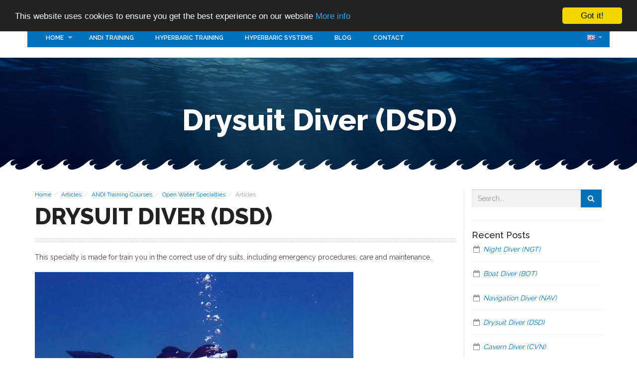

--- FILE ---
content_type: text/html
request_url: https://www.andi.gr/articles/article-176-drysuit-diver-(dsd)/
body_size: 10404
content:
<!DOCTYPE html>
<html lang="EL" xmlns="http://www.w3.org/1999/xhtml" xml:lang="EL">
<head>
<meta http-equiv="Content-Type" content="text/html; charset=iso-8859-7">
<title>Drysuit Diver (DSD) - ANDI Drysuit Diver is a specialty made for train you in the correct use of dry suits, including emergency procedures, care and maintenance.</title>
<meta title="Drysuit Diver (DSD) - ANDI Drysuit Diver is a specialty made for train you in the correct use of dry suits, including emergency procedures, care and maintenance.">
<meta property="og:title" content="Drysuit Diver (DSD)" />
<meta property="og:description" content="ANDI Drysuit Diver is a specialty made for train you in the correct use of dry suits, including emergency procedures, care and maintenance." />
<meta property="og:image" content="" />
<meta property="og:url" content="https://www.andi.gr/articles/article-176-drysuit-diver-(dsd)/" />
<meta name="viewport" content="width=device-width,initial-scale=1">
<meta http-equiv="X-UA-Compatible" content="IE=edge">
<meta name="title" content="Drysuit Diver (DSD) - ANDI Drysuit Diver is a specialty made for train you in the correct use of dry suits, including emergency procedures, care and maintenance." />
<meta name="description" content="ANDI Mediterranean Ltd, is a training organisation whose aim is to provide recreational scuba diver training throughout Europe, Mediterranean and Latin America, via its authorized centers and instructors, who in turn, certify qualified divers." />
<meta name="keywords" content="diving greece , diving in greece, nitrox, safeair, tec, tec diving, technical diving, technical, trimix, rebreather, dive medic, cpr, fap, oxp, rescue, divemaster, training agency, diving training agency, mix gas, technical course, diving education," />
<meta name="robots" content="all" />
<meta name="language" content="English" />
<meta name="identifier" content="http://www.dengine.gr/customers/?D_126" />
<meta name="abstract" content="DCN HELLAS" />
<meta name="author" content="DCN HELLAS" />
<meta name="publisher" content="DCN HELLAS" />
<meta name="distribution" content="Global" />
<meta name="copyright" content="1998 - 2026 DCN hellas (www.dcn.gr)" />
<meta name="country" content="Greece, Hellas" />
<meta name="coverage" content="Worldwide" />
<meta name="revisit-after" content="7 days" />
<meta name="google-site-verification" content="ioGkY4RAKryew92BQsg8_IutaAaFg6PPgxv7D2V-kII" />
<link rel="canonical" href="https://www.andi.gr/articles/article-176-drysuit-diver-(dsd)/" />
<link rel="icon" type="image/x-icon" href="/favicon.ico" />
<link href="/css/bootstrap.min.css" rel="stylesheet">
<link href="/css/superfish.css" rel="stylesheet">
<link href="/css/style.css" rel="stylesheet">
<link href="/fontello/css/fontello.css" rel="stylesheet">
<link href="/js/fancybox/source/jquery.fancybox.css?v=2.1.4" rel="stylesheet">

<link href="/css/owl.carousel.css" rel="stylesheet">
<link href="/css/owl.theme.css" rel="stylesheet">

<link rel="stylesheet" href="/css/extralayers.css" media="screen" />
<link rel="stylesheet" href="/css/navstylechange.css" media="screen" />
<link rel="stylesheet" href="/rs-plugin/css/settings.css" media="screen" />
<!--[if lt IE 9]>
      <script src="http://oss.maxcdn.com/libs/html5shiv/3.7.0/html5shiv.js"></script>
      <script src="http://oss.maxcdn.com/libs/respond.js/1.3.0/respond.min.js"></script>
<![endif]--><link rel="stylesheet" type="text/css" href="/css.css">
</head>
<body class="">
<header>
	<div class="container">
		<div class="row">
			<div class="col-md-3 col-sm-3 col-xs-3">
				<a href="/" id="logo">ANDI</a>
			</div>
			<div class="col-md-9 col-sm-9 col-xs-9">
				<!--
				<div class="pull-right hidden-xs" id="phone">\call_us\ <strong>\site_phone\</strong></div>
				-->
				
				
<div class='pull-right hidden-xs'>

<a href="/articles/42-andi-instructors/">ANDI Instructors</a>
<a href="https://elearning.andi.gr/login/"> / Certification Replacement</a>
<a href="/partners/">/ Diving Locator</a>
<span class='dropdown'><a data-toggle='dropdown' aria-haspopup='true' aria-expanded='false' href="javascript:;">/ Login <span class='caret'></span></a>
	<ul class='dropdown-menu pull-right'>
	<li><a href="https://partners.andi.gr/">Training Facility</a></li>

<li><a href="https://elearning.andi.gr/login/">Instructor</a></li>

<li><a href="https://elearning.andi.gr/login/">Student</a></li>

	</ul></span>

</div>
				<!--
				<div style="padding-right:10px;" class="pull-right">
				<nav style="z-index:601;">
				<a href="">hello</a>
				<a href="">hello</a>
				<span class="dropdown">
					<a href="javascript:;" id="about-us" data-toggle="dropdown" aria-haspopup="true" aria-expanded="false">Login <span class="caret"></span></a>
					<ul class="dropdown-menu">
						<li><a href="#">Our Story</a></li>
						<li><a href="#">Our Team</a></li>
						<li><a href="#">Contact Us</a></li>
					</ul>
				</span>
				</nav>
				</div>
				-->
			</div>
		</div>
	</div>
</header>
<nav><!--style="z-index:600;"-->
	<div class="container" id="menu_container">
		<div class="row">
			<div class="col-lg-12">
			
			
<div id='mobnav-btn'></div>
<ul class='sf-menu'>
<li class='normal_drop_down'><a href="/">Home</a>
	<div class='mobnav-subarrow'></div><ul>
	<li><a href="/articles/21-home-(main-menu)/article-224-about-us/">ANDI Mediterranean</a></li>
<li><a href="/articles/21-home-(main-menu)/article-226-andi-international/">ANDI International</a></li>
	</ul></li>

<li><a href="/articles/7-training/">ANDI Training</a></li>
<li><a href="/articles/27-hyperbaric-training-front-page/">Hyperbaric Training </a></li>
<li><a href="/articles/28-hyperbaric-systems-front-page/">Hyperbaric Systems </a></li>
<li><a href="/articles/37-blog-up-menu/">Blog </a></li>
<li><a href="/contact/">Contact </a></li>
<li class='visible-xs'><a href="/articles/42-andi-instructors/">ANDI Instructors</a></li>

<li class='visible-xs'><a href="https://elearning.andi.gr/login/">Certification Replacement</a></li>

<li class='visible-xs'><a href="/partners/">Diving Locator</a></li>

<li class='visible-xs'><a href="/pages/login/">Login</a></li>

</ul>
				
				<div class="dropdown pull-right" id="lang">
					
					
					<a href="#" class="dropdown-toggle" data-toggle="dropdown"><img src="/images/flags/GB.png" alt="GB"> <b class="caret" ></b></a>
					<ul class="dropdown-menu">
						<li><a href="/?changelang=GR"><img src="/images/flags/gr.png" alt="gr"> Greek</a></li>
						<li><a href="/?changelang=EN"><img src="/images/flags/gb.png" alt="en"> English</a></li>
						<!--
							<li><a href="#"><img src="/images/flags/es.png" alt="Es"> Spanish</a></li>
						-->
					</ul>
				</div> <!-- End language selector -->
			</div><!-- End col md 12 -->
		</div><!-- End row -->
	</div> <!-- End menu_container -->
</nav><!-- End nav menu -->
<div class="container">
<div class="tp-banner-container">
   <div class="tp-banner" >
	<ul>
		<li data-transition="fade" data-slotamount="1" data-masterspeed="500" data-saveperformance="on" >
		<!-- MAIN IMAGE -->
		<!-- 2065x300 -->
		
		<img src="/images/slides/default.jpg" alt="" data-bgposition="center top" data-kenburns="on" data-duration="12000" data-ease="Linear.easeNone" data-bgfit="115" data-bgfitend="100" data-bgpositionend="center center">
        <div class="tp-caption white_heavy_70 tp-fade fadeout tp-resizeme"
			data-x="center" data-hoffset="0"
			data-y="center" data-voffset="10"
			data-speed="500"
			data-start="500"
			data-easing="Power4.easeOut"
			data-splitin="chars"
			data-splitout="chars"
			data-elementdelay="0.05"
			data-endelementdelay="0.05"
			data-endspeed="300"
			data-endeasing="Power1.easeOut"
			style="z-index: 3; max-width: auto; max-height: auto; white-space: nowrap;">Drysuit Diver (DSD)
		</div>
		</li>
	</ul>
</div>
	<div id="waves"></div>
</div><!-- End slider -->
    
	<div class="row">
		<div class="col-md-9 border">
			
			<ol class='breadcrumb'><li class='breadcrumb-item'><a href='/'>Home</a></li><li class='breadcrumb-item'><a href='/articles/'>Articles</a></li><li class='breadcrumb-item'><a href='/articles/7-andi-training-courses/'>ANDI Training Courses</a></li><li class='breadcrumb-item'><a href='/articles/7-andi-training-courses/33-open-water-specialties/'>Open Water Specialties</a></li><li class='breadcrumb-item active'>Articles</li></ol>
			
			<h1>Drysuit Diver (DSD)</h1>
			
			<hr class="rope">
			<div class="post">
				<!-- 900x375 -->
				<!-- <a ><img src="/images/articles/big/176.jpg" alt="" class="img-responsive"></a> -->
				<!--
				<div class="post_info clearfix">
					<div class="post-left">
						<ul>
							<li><i class="icon-calendar-empty"></i>On <span>12 Nov 2020</span></li>
							<li><i class="icon-user"></i>By <a href="#">John Smith</a></li>
							<li><i class="icon-tags"></i>Tags <a href="#">Works</a><a href="#">Personal</a></li>
						</ul>
					</div>
					<div class="post-right">
						<i class="icon-comment"></i><a href="#">25 </a>Comments
					</div>
				</div>
				-->
				
				<p>This specialty is made for train you&nbsp;in the correct use of dry suits, including emergency procedures, care and maintenance.</p>

<p><img border="0" src="/images/articles/176/13.jpg" /></p>

				
			</div><!-- end post -->
            
			<hr>
            <!--
            
			<h4>3 comments</h4>
			<div id="comments">
				<ol>
					<li>
					<div class="avatar">
						<a href="#"><img src="/img/avatar1.jpg" alt=""></a>
					</div>
					<div class="comment_right clearfix">
						<div class="comment_info">
							 Posted by <a href="#">Anna Smith</a><span>|</span> 25 apr 2019 <span>|</span><a href="#">Reply</a>
						</div>
						<p>
							 Nam cursus tellus quis magna porta adipiscing. Donec et eros leo, non pellentesque arcu. Curabitur vitae mi enim, at vestibulum magna. Cum sociis natoque penatibus et magnis dis parturient montes, nascetur ridiculus mus. Sed sit amet sem a urna rutrumeger fringilla. Nam vel enim ipsum, et congue ante.
						</p>
					</div>
					<ul>
						<li>
						<div class="avatar">
							<a href="#"><img src="/img/avatar2.jpg" alt=""></a>
						</div>
						<div class="comment_right clearfix">
							<div class="comment_info">
								 Posted by <a href="#">Tom Sawyer</a><span>|</span> 25 apr 2019 <span>|</span><a href="#">Reply</a>
							</div>
							<p>
								 Nam cursus tellus quis magna porta adipiscing. Donec et eros leo, non pellentesque arcu. Curabitur vitae mi enim, at vestibulum magna. Cum sociis natoque penatibus et magnis dis parturient montes, nascetur ridiculus mus. Sed sit amet sem a urna rutrumeger fringilla. Nam vel enim ipsum, et congue ante.
							</p>
							<p>
								 Aenean iaculis sodales dui, non hendrerit lorem rhoncus ut. Pellentesque ullamcorper venenatis elit idaipiscingi Duis tellus neque, tincidunt eget pulvinar sit amet, rutrum nec urna. Suspendisse pretium laoreet elit vel ultricies. Maecenas ullamcorper ultricies rhoncus. Aliquam erat volutpat.
							</p>
						</div>
						</li>
					</ul>
					</li>
					<li>
					<div class="avatar">
						<a href="#"><img src="/img/avatar3.jpg" alt=""></a>
					</div>
					<div class="comment_right clearfix">
						<div class="comment_info">
							 Posted by <a href="#">Adam White</a><span>|</span> 25 apr 2019 <span>|</span><a href="#">Reply</a>
						</div>
						<p>
							 Cursus tellus quis magna porta adipiscin
						</p>
					</div>
					</li>
				</ol>
			</div><!-- End Comments -->
			
            <!--
            
			<h4>Leave a comment</h4>
			<form action="#" method="post">
				<div class="form-group">
					<input class="form-control style_2" type="text" name="name" value="Enter Name"/>
				</div>
				<div class="form-group">
					<input class="form-control style_2" type="text" name="mail" value="Enter Email"/>
				</div>
				<div class="form-group">
					<textarea name="message" class="form-control style_2" style="height:150px;">Message...</textarea>
				</div>
				<div class="form-group">
					<input type="submit" class=" button_medium" value="Post Comment"/>
				</div>
			</form>
			
			-->
			
		</div>
		<!-- End col-md-9 -->
		<aside class="col-md-3">
		<div class="widget">
			<form method="post" action="?">
			<input type="hidden" name="action" value="search">
			<div class="input-group">
				<input type="text" class="form-control style_2" placeholder="Search..." name="q" value="">
				<span class="input-group-btn">
				<button class="btn btn-default" type="submit"><i class="icon-search"></i></button>
				</span>
			</div><!-- /input-group -->
			</form>
		</div><!-- End Search -->
        
		<hr>
        
		<div class="widget">
			<h4>Recent Posts</h4>
			<ul class="recent_post">
		
				<li>
					<i class="icon-calendar-empty"></i> <a href="/articles/article-182-night-diver-(ngt)/">Night Diver (NGT)</a>
				</li>
		
				<li>
					<i class="icon-calendar-empty"></i> <a href="/articles/article-180-boat-diver-(bot)/">Boat Diver (BOT)</a>
				</li>
		
				<li>
					<i class="icon-calendar-empty"></i> <a href="/articles/article-178-navigation-diver-(nav)/">Navigation Diver (NAV)</a>
				</li>
		
				<li>
					<i class="icon-calendar-empty"></i> <a href="/articles/article-176-drysuit-diver-(dsd)/">Drysuit Diver (DSD)</a>
				</li>
		
				<li>
					<i class="icon-calendar-empty"></i> <a href="/articles/article-172-cavern-diver-(cvn)/">Cavern Diver (CVN)</a>
				</li>
		
			</ul>
		</div>
		
		<div class="widget">
			<div class="addthis_relatedposts_inline"></div>
		</div>
        
        <h4>Links</h4>
			
<ul class='list_1'>
<li><a href="/partners/">Diving center locator</a></li>
<li><a href="/articles/28-hyperbaric-systems/">Check out our hyperbaric systems</a></li>
<li><a href="/news/">Our latest news</a></li>
</ul>
		
		<p class="hidden-sm">
			<!--BANNER:('vertical')-->
		</p>
        
        
		</aside><!-- End col-md-3 -->
	</div><!-- End row -->
</div><!-- End container -->
<footer>
<div id="footer_waves"></div>
<div class="container">
	<div class="row">
    <nav class="col-md-4 col-sm-6 footer_nav">
        	<h4>Quick links</h4>
        	
<ul>
<li><a href="/articles/42-instructors/">ANDI Instructors</a></li>
<li><a href="/articles/7-training/">ANDI Training</a></li>
<li><a href="/articles/28-hyperbaric-systems/">ΑΗΑ Hyperbaric Systems</a></li>
<li><a href="/articles/27-hyperbaric-training/">ΑΗΑ Hyperbaric Training</a></li>
<li><a href="/articles/6-links/article-26-useful-links/">Useful Links</a></li>
<li><a href="/pages/policy/">Privacy Policy</a></li>
</ul>
        </nav> 
    	<div class="col-md-4 col-sm-6" id="contact_footer">
        	<h4>Contacts</h4>
            <p>Feel free to call us or send a message, we will reply shortly.</p>
            <ul>
                <li><i class="icon-home"></i>5 Vas. Georgiou B str.</li>
                <li><i class="icon-phone"></i>+302104127300</li>
                <li><i class="icon-email"></i> <a href="/contact/">info@andi.gr</a></li>
		   </ul>
        </div>
        <div class="col-md-4 col-sm-12">
        <h4>Newsletter</h4>
        <div id="message-newsletter"></div>
			<form method="POST" action="/newsletter/" name="newsletter" id="newsletter" class="form-inline add_bottom_30">
				<input name="email" id="email_newsletter" type="email" value="" placeholder="Your Email" class="form-control">
				<button id="submit-newsletter" class="button_newsletter">Join</button>
			</form>
        <h4>Follow us</h4>
        <ul id="follow_us">
				<li><a href="https://https://www.fb.com/andi.hellas" target="_blank"><i class="icon-facebook"></i></a></li>
				<li><a href="https://https://www.instagram.com/andi_mediterranean" target="_blank"><i class="icon-instagram"></i></a></li>
				<!--<li><a href="https://https://twitter.com/ANDI_RHQ" target="_blank"><i class="icon-twitter"></i></a></li>-->
				<!--<li><a href="https://" target="_blank"><i class="icon-google"></i></a></li>-->
			</ul>
        </div>
    </div><!-- End row -->
    <hr class="rope_2">
    <div class="row">
        <div class="col-md-12 text-center">
        	<p id="copy">
        	© 2006-2025 ANDI, All Rights Reserved<br>
        	<strong>Address:</strong> 5 Vas. Georgiou B str. - <strong>Email:</strong> <a href="/contact/">info@andi.gr</a>  - <strong>Telephone:</strong>&nbsp;<a href="tel:+302104127300">+302104127300</a>
        	</p>
        </div>
    </div><!-- End row -->
    </div><!-- End container -->
</footer><!-- End footer -->

<div id="toTop">Back to top</div>
<!-- JQUERY -->
<script src="/js/jquery-1.10.2.min.js"></script>

<!-- SLIDER REVOLUTION -->     
<script src="/rs-plugin/js/jquery.themepunch.plugins.min.js"></script>
<script src="/rs-plugin/js/jquery.themepunch.revolution.min.js"></script>

 <!-- OTHER JS -->    
<script src="/js/superfish.js"></script>
<!-- <script src="/js/retina.min.js"></script>-->
<script src="/js/bootstrap.js"></script>
<!-- <script src="/assets/validate.js"></script> -->
<script src="/js/jquery.placeholder.js"></script>
<script src="/js/functions.js"></script>
<script type="text/javascript" src="//s7.addthis.com/js/300/addthis_widget.js#pubid=ra-5c1fce2327ed49de"></script>

<!-- CAROUSEL -->  
<script src="/js/owl.carousel.min.js"></script>

<!-- FANCYBOX -->
<script src="/js/fancybox/source/jquery.fancybox.pack.js" type="text/javascript"></script> 
<script src="/js/fancybox/source/helpers/jquery.fancybox-media.js" type="text/javascript"></script> 
<script src="/js/fancy_func.js" type="text/javascript"></script> 

<!--COOKIES-->
<script type="text/javascript">window.cookieconsent_options = {"message":"This website uses cookies to ensure you get the best experience on our website","dismiss":"Got it!","learnMore":"More info","link":"/pages/policy/","theme":"dark-top"};</script>
<script type="text/javascript" src="//cdnjs.cloudflare.com/ajax/libs/cookieconsent2/1.0.9/cookieconsent.min.js"></script>
<script src="/js/dengine.js"></script>
<script src="/js/articles.js"></script>
<script async src="https://www.googletagmanager.com/gtag/js?id=G-RGSJ0VPX3H"></script>
<script>window.dataLayer = window.dataLayer || [];function gtag(){dataLayer.push(arguments);}gtag('js', new Date());gtag('config', 'G-RGSJ0VPX3H');</script></body>
</html>


--- FILE ---
content_type: text/css
request_url: https://www.andi.gr/css/superfish.css
body_size: 2206
content:
/*** ESSENTIAL STYLES ***/
nav{
	position:fixed;
	top:56px;
	left:0;
	width:100%;
	z-index:39;
}
#menu_container{
	background-color:#0072bc;
}
.sf-menu {
	margin: 0;
	padding: 0;
	list-style: none;
	position:relative;
}
ul.sf-menu li.normal_drop_down ul{
	margin: 0;
	padding: 0;
	list-style: none;
}
.sf-menu li.normal_drop_down {
	position: relative;
}
ul.sf-menu li ul {
	position: absolute;
	display: none;
	top: 100%;
	left: 0;
	z-index: 99;
}
.sf-menu > li {
	float: left;
}
.sf-menu li:hover > ul,
.sf-menu li.sfHover > ul {
	display: block;
}
.sf-menu a {
	display: block;
	position:relative;
}
.sf-menu ul ul {
	top: 0;
	left: 100%;
}

/*** DEMO SKIN ***/
.sf-menu {
	margin-bottom: 0;
	text-transform:uppercase;
	font-size:12px;
	font-weight:600;
}
.sf-menu ul {
	min-width: 12em; /* allow long menu items to determine submenu width */
	*width: 12em; /* no auto sub width for IE7, see white-space comment below */
}
.sf-menu a {
	padding: 0.8em 1.8em;
	text-decoration: none;
	zoom: 1; /* IE7 */
	color: #fff;
}
.sf-menu li {
	background: ;
	white-space: nowrap; /* no need for Supersubs plugin */
	*white-space: normal; /* ...unless you support IE7 (let it wrap) */
	-webkit-transition: background .2s;
	transition: background .2s;
}
ul.sf-menu li a{
	color:#fff;
}
ul.sf-menu li a:hover{
	color:#fff;
	outline:none;
}
.sf-menu ul li {
	background: #00aeef;
	-moz-box-shadow: 1px 3px 3px rgba(0,0,0,0.3);
	-webkit-box-shadow: 1px 3px 3px rgba(0,0,0,0.3);
	box-shadow: 1px 3px 3px rgba(0,0,0,0.3);
	min-width:200px;
}
.sf-menu ul li a {
	background: #0072bc;
	min-width:200px;
	padding: 0.9em 1.8em;
}
.sf-menu ul li a:hover {
	background: #00aeef;
	color:#fff;
		outline:none;
}
.sf-menu ul ul li {
	background: #00aeef;
}
.sf-menu li:hover,
.sf-menu li.sfHover {
	background: #00aeef;
	/* only transition out, not in */
	-webkit-transition: none;
	transition: none;
	color:#fff;
}

/*** arrows (for all except IE7) **/
.sf-arrows .sf-with-ul {
	padding-right: 2.5em;
	*padding-right: 1em; /* no CSS arrows for IE7 (lack pseudo-elements) */
}
/* styling for both css and generated arrows */
.sf-arrows .sf-with-ul:after {
	content: '';
	position: absolute;
	top: 50%;
	right: 1em;
	margin-top: -3px;
	height: 0;
	width: 0;
	/* order of following 3 rules important for fallbacks to work */
	border: 5px solid transparent;
	border-top-color: #fff; /* edit this to suit design (no rgba in IE8) */
	border-top-color: rgba(255,255,255,.5);
}
.sf-arrows > li > .sf-with-ul:focus:after,
.sf-arrows > li:hover > .sf-with-ul:after,
.sf-arrows > .sfHover > .sf-with-ul:after {
	border-top-color: #fff; /* IE8 fallback colour */
}
/* styling for right-facing arrows */
.sf-arrows ul .sf-with-ul:after {
	margin-top: -5px;
	margin-right: -3px;
	border-color: transparent;
	border-left-color: #d71921; /* edit this to suit design (no rgba in IE8) */
	border-left-color: rgba(255,255,255,.5);
}
.sf-arrows ul li > .sf-with-ul:focus:after,
.sf-arrows ul li:hover > .sf-with-ul:after,
.sf-arrows ul .sfHover > .sf-with-ul:after {
	border-left-color: white;
}
#mobnav-btn:before {
    display: none;
	font-family: "fontello";
	 content: "\e874";
    font-size: 24px;
	width:24px;
	height:24px;
    color: #333;
	cursor:pointer;
}
.mobnav-subarrow {
    display: none;
}

.sf-menu .sf-mega {
  position: absolute;
  display: none;
  top: 38px;
  border-top: 2px solid #0066a8;
  left: 0;
  z-index: 99999;
 background: #0072bc;
  padding: 30px;
  box-sizing: border-box;
  width: 100%;
  -moz-box-shadow: 1px 3px 3px rgba(0,0,0,0.3);
	-webkit-box-shadow: 1px 3px 3px rgba(0,0,0,0.3);
	box-shadow: 1px 3px 3px rgba(0,0,0,0.3);
}
.sf-menu .sf-mega ul.mega_submenu{
	display:block;
	float:none;
	width:100%;
	position:inherit;
	padding:0;
	margin:0;
	list-style:none;
}
.sf-menu .sf-mega ul.mega_submenu li{
	text-transform:none;
	font-size:14px;
	-moz-box-shadow: none;
	-webkit-box-shadow: none;
	box-shadow: none;
}
.sf-menu .sf-mega ul.mega_submenu li a{
	color:#fff;
	padding:10px;
	border-bottom: 1px dotted #fff;
}
.sf-menu .sf-mega ul.mega_submenu li a:hover{
	color:#fff;
}
.sf-menu .sf-mega ul.mega_submenu li:last-child{
	border-bottom: none;
}
ul.mega_submenu li i{
	margin-left:0;
	padding-left:0;
	text-align:left;
}
.sf-mega h5{
	border-bottom:1px solid #fff;
	padding-bottom:8px;
	margin-bottom:0;
	font-weight:bold;
	color:#fff;
}
.sf-mega p{
	white-space:normal;
	text-transform:none;
	font-size:14px;
}

a.pic_offer{
	position:relative;
	width:100%;
	height:100%;
	top:0;
	padding:0;
	margin:0;
	left:0;
}
.pic_offer strong{
	position:absolute;
	bottom:0px;
	left:0;
	font-family:"Helvetica Neue", Arial;
	font-size:20px;
	font-weight:bold;
	background-color:#111;
	padding:5px 10px;
}



@media (max-width: 767px) {
	nav{
	position:absolute;
	top:56px;
	left:0;
	width:100%;
	z-index:9999;
}

#mobnav-btn  {
		   position:absolute;
		   top:-38px;
		   right:20px;
		   width:20px;
	      height:20px;
	      cursor:pointer;
    }
   #mobnav-btn:before  {
        display: block;
    }
    .mobnav-subarrow {
        display: block;
        height: 47px;
        width: 100%;
        background-position: top left!important;
        position: absolute;
        top: 0;
        right: 0;
        cursor: pointer;
        -webkit-transition: all .1s ease-in-out;
        -moz-transition: all .1s ease-in-out;
        -ms-transition: all .1s ease-in-out;
        -o-transition: all .1s ease-in-out;
        transition: all .1s ease-in-out;
    }
.sf-menu .sf-mega {
  padding: 10px;
  border-top:none;
}	
	
	/* styling for both css and generated arrows */
	.sf-arrows .sf-with-ul:after {
	top: 50%;
	right: 20px;

}
    .sf-menu {
        width: 100%!important;
        display: none;
    }
    .sf-menu.xactive {
        display: block!important;
    }
    .sf-menu li {
        float: none!important;
        display: block!important;
        width: 100%!important;
    }
    .sf-menu li a {
        float: none!important;
    }
    .sf-menu ul {
        position:static!important;
        display: none!important;
    }
	.sf-mega {
        position:static!important;
        display: none!important;

    }
    .xpopdrop ul {
        display: block!important;
    }
	.xpopdrop .sf-mega {
        display: block!important;	
    }	
	.mega_drop_down{
		position:relative;	
}
.sf-menu ul li, .sf-menu .sf-mega {
	-moz-box-shadow: none;
	-webkit-box-shadow: none;
	box-shadow: none;
}
.sf-menu .sf-mega ul.mega_submenu{
	margin-bottom:25px;
}

}


--- FILE ---
content_type: text/css
request_url: https://www.andi.gr/css/style.css
body_size: 12767
content:
/*
Theme Name: 
Theme URI: http://www.ansonika.com/volare/
Author: Ansonika
Author URI: http://themeforest.net/user/Ansonika/

CSS STRUCTURE:

1. SITE STRUCTURE and TYPOGRAPHY
2. PAGES AND CONTENT
3. FORMS
4. COMMON
5. MEDIA QUERIES

/*============================================================================================*/
/* 1.  SITE STRUCTURE and TYPOGRAPHY */
/*============================================================================================*/
/* Fonts and Icons */
@import url('https://fonts.googleapis.com/css?family=Open+Sans:300,400,600,700,800');
@import url('https://fonts.googleapis.com/css?family=Montserrat:400,700');
@import url('https://fonts.googleapis.com/css?family=Raleway:400,500,600,700,800');
@import url('https://fonts.googleapis.com/css?family=Lato:400,700,900');
@import url('https://fonts.googleapis.com/css?family=Indie+Flower');


/* Structure */
body {
	font-family: 'Raleway', Arial, Helvetica, sans-serif;
	font-size:14px;
	line-height:20px;
	margin:0;
	color:#444;
	background-color:#fff;
	-webkit-font-smoothing: antialiased !important;
}
/* #Site Header
================================================ */
header {
	background: #fff url(../img/bg_header.png) no-repeat center top; 
	width:100%;
	border-bottom:1px solid #ededed;
	position:fixed; left:0; top:0;
	z-index:999;
	padding:15px 0;
	font-family:"Helvetica Neue", Arial;
}
#phone strong {
	font-size:20px;
}
ul#top_nav {
	list-style:none;
	padding:0;
	margin:4px 25px 0 0;
	font-size:12px;
	float:right;
}

ul#top_nav li:first-child{
	border-left: none;
}
ul#top_nav li {
	display:inline-block;
	border-left: 1px solid #ccc;
	height:12px;
	line-height:12px;
	padding-right:5px;
	padding-left:7px;
}
a#logo {
	width:122px;
	height:26px;
	background:url(../img/logo.png) no-repeat 0 0;
	text-indent:-9999px;
	display:block;
}
#lang {
	margin-top:8px;
}
#lang a.dropdown-toggle{
	color:rgba(255,255,255,.5);
}
footer nav, header nav{ padding:0; margin:0; position:relative; top:0; left:0;}

/* #Site Footer */
footer {background-color:#252525; margin-top:60px; position:relative; color:#fff; padding:30px 0 20px 0;}
#footer_waves { position:absolute; top:-24px; width:100%; height:25px; background:url(../img/waves_2.png) repeat-x 0 1px; left:0;}
.footer_nav ul { list-style:none; margin:0 0 25px 0; padding:0;}

footer a { color:#fff;}
footer a:hover { color: #FF6;}
#copy { font-size:12px; margin-bottom:0;}

#contact_footer ul{
	list-style:none;
	margin:-5px 0 20px 0;
	padding:0;
}
ul#follow_us {
	list-style:none;
	padding:0;
	margin:10px 0 15px 0;
}
ul#follow_us  li{
	font-weight:600;
}

ul#follow_us  li{
	display: inline-block;
	margin-right:10px;
}
ul#follow_us  li a{
	width:34px;
	color:#fff;
	height:34px;
	-webkit-border-radius: 50%;
	-moz-border-radius: 50%;
	border-radius: 50%;
	border: 2px solid #fff;
	display:block;
	line-height:32px;
	font-size:18px;
	text-align:center;
	font-weight:normal;
}
ul#follow_us li a:hover{
	border: 2px solid #FF6;
	color:#FF6;
}
ul.links{
	list-style:none;
	line-height:24px;
	font-size:14px;
}
ul.links li a{
	border-bottom: 1px dotted #fff;
}

/* TYPOGRAPHY and links color */
p {
	margin-bottom:20px;
}
blockquote.styled {
	line-height:20px;
	font-size:14px;
	font-style:italic;
}
p.lead{
	font-weight:300;
}
a {
  color: #0072bc;
  text-decoration: none;
  -webkit-transition: all 0.4s ease;
  transition: all 0.4s ease;
}
a:hover,
a:focus {
  color: #00aeef;
  text-decoration: none;
}
.img-circle.styled { 
	background-color:#ededed;
	-moz-box-shadow: 0px 0px 0px 5px #ededed; 
	-webkit-box-shadow: 0px 0px 0px 5px #ededed; 
	box-shadow: 0px 0px 0px 5px #ededed;
	margin:5px;
}
.img-circle.styled.team { 
	background-color:#ededed;
	-moz-box-shadow: 0px 0px 0px 5px #ededed; 
	-webkit-box-shadow: 0px 0px 0px 5px #ededed; 
	box-shadow: 0px 0px 0px 5px #ededed;
	margin:5px 15px ;
}
.img-rounded.styled { 
	background-color:#ededed;
	-moz-box-shadow: 0px 0px 0px 5px #ededed; 
	-webkit-box-shadow: 0px 0px 0px 5px #ededed; 
	box-shadow: 0px 0px 0px 5px #ededed;
	margin:10px;
	margin-top:5px;
}

h1,h2,h3,h4,h5,h6 {
  	font-family: 'Raleway', Arial, Helvetica, sans-serif;
	color:#222;
}

h1 {
	text-transform:uppercase;
	font-weight:800;
	font-size:46px;
	line-height:48px;
	margin:0 0 0 0;
	padding:0;
}
h2 {
	font-size:34px;
	margin-top:10px;
}
.feature-box-info h4{
	margin-bottom:5px;
}
.box_container a h3{
	text-transform:uppercase;
	font-weight:600;
	margin-top:10px;

}
footer h4{
	text-transform:uppercase;
	font-size:16px;
	font-weight:600;
	color:#fff;
}

.list_home h4.p-title{
	margin:5px 0 3px 0;
}

.info_content h4{
	margin-bottom:0;
}


/* Buttons */
a.button_medium, .button_medium {
	border:none;
	background:#0072bc;
	/* Old browsers */
	background:#0072bc -moz-linear-gradient(top,rgba(255,255,255,.2) 0%,rgba(0,0,0,.2) 100%);
	/* FF3.6+*/
	background:#0072bc -webkit-gradient(linear,left top,left bottom,color-stop(0%,rgba(255,255,255,.2)),color-stop(100%,rgba(0,0,0,.2)));
	/* Chrome,Safari4+*/
	background:#0072bc -webkit-linear-gradient(top,rgba(255,255,255,.2) 0%,rgba(0,0,0,.2) 100%);
	/* Chrome10+,Safari5.1+*/
	background:#0072bc -o-linear-gradient(top,rgba(255,255,255,.2) 0%,rgba(0,0,0,.2) 100%);
	/* Opera11.10+*/
	background:#0072bc -ms-linear-gradient(top,rgba(255,255,255,.2) 0%,rgba(0,0,0,.2) 100%);
	/* IE10+*/
	background:#0072bc linear-gradient(top,rgba(255,255,255,.2) 0%,rgba(0,0,0,.2) 100%);
	color:#fff;
	padding:5px 12px;
	text-decoration:none; 
	transition: background .5s ease; 
	-moz-transition: background .5s ease; 
	-webkit-transition: background .5s ease; 
	-o-transition: background .5s ease; 
	display:inline-block;
	font-size:13px;
	cursor:pointer;
	outline:none;
	font-weight:700;
	margin-bottom:20px;
	-webkit-font-smoothing: antialiased;
	-webkit-border-radius: 3px;
	-moz-border-radius: 3px;
	border-radius: 3px;
}
a.button_medium:hover, .button_medium:hover {
	background:#00aeef;
	/* Old browsers */
	background:#00aeef -moz-linear-gradient(top,rgba(255,255,255,.2) 0%,rgba(0,0,0,.2) 100%);
	/* FF3.6+*/
	background:#00aeef -webkit-gradient(linear,left top,left bottom,color-stop(0%,rgba(255,255,255,.2)),color-stop(100%,rgba(0,0,0,.2)));
	/* Chrome,Safari4+*/
	background:#00aeef -webkit-linear-gradient(top,rgba(255,255,255,.2) 0%,rgba(0,0,0,.2) 100%);
	/* Chrome10+,Safari5.1+*/
	background:#00aeef -o-linear-gradient(top,rgba(255,255,255,.2) 0%,rgba(0,0,0,.2) 100%);
	/* Opera11.10+*/
	background:#00aeef -ms-linear-gradient(top,rgba(255,255,255,.2) 0%,rgba(0,0,0,.2) 100%);
	/* IE10+*/
	background:#00aeef linear-gradient(top,rgba(255,255,255,.2) 0%,rgba(0,0,0,.2) 100%);
	}

.button_outline, a.button_outline {
	border:2px solid #0074ba;
	background:none;
	outline:none;
	padding:12px;
	text-decoration:none;
	margin-bottom:15px;
	display:block;
	cursor:pointer;
	font-weight:600;
	font-size:14px;
	width:100%;
	text-transform:uppercase;
	-webkit-font-smoothing: antialiased;
	outline:none;
	-webkit-border-radius: 5px;
	-moz-border-radius: 5px;
	border-radius: 5px;
}

.button_outline:hover, a.button_outline:hover {border:2px solid #00b0ed;}

.button_newsletter, a.button_newsletter{
	border: none;
	background:#0072bc;
	/* Old browsers */
	background:#0072bc -moz-linear-gradient(top,rgba(255,255,255,.2) 0%,rgba(0,0,0,.2) 100%);
	/* FF3.6+*/
	background:#0072bc -webkit-gradient(linear,left top,left bottom,color-stop(0%,rgba(255,255,255,.2)),color-stop(100%,rgba(0,0,0,.2)));
	/* Chrome,Safari4+*/
	background:#0072bc -webkit-linear-gradient(top,rgba(255,255,255,.2) 0%,rgba(0,0,0,.2) 100%);
	/* Chrome10+,Safari5.1+*/
	background:#0072bc -o-linear-gradient(top,rgba(255,255,255,.2) 0%,rgba(0,0,0,.2) 100%);
	/* Opera11.10+*/
	background:#0072bc -ms-linear-gradient(top,rgba(255,255,255,.2) 0%,rgba(0,0,0,.2) 100%);
	/* IE10+*/
	background:#0072bc linear-gradient(top,rgba(255,255,255,.2) 0%,rgba(0,0,0,.2) 100%);
	color:#fff;
	height:36px;
	line-height:34px;
	padding-left:12px;
	padding-right:12px;
	text-decoration:none; 
	transition: background .5s ease; 
	-moz-transition: background .5s ease; 
	-webkit-transition: background .5s ease; 
	-o-transition: background .5s ease;
	display:inline-block;
	cursor:pointer;
	font-weight:700;
	font-size:14px;
	text-transform:uppercase;
	-webkit-font-smoothing: antialiased;
	outline:none;
	position:relative;
	top:2px;
}
.button_newsletter:hover, a.button_newsletter:hover {
	background:#00aeef;
	/* Old browsers */
	background:#00aeef -moz-linear-gradient(top,rgba(255,255,255,.2) 0%,rgba(0,0,0,.2) 100%);
	/* FF3.6+*/
	background:#00aeef -webkit-gradient(linear,left top,left bottom,color-stop(0%,rgba(255,255,255,.2)),color-stop(100%,rgba(0,0,0,.2)));
	/* Chrome,Safari4+*/
	background:#00aeef -webkit-linear-gradient(top,rgba(255,255,255,.2) 0%,rgba(0,0,0,.2) 100%);
	/* Chrome10+,Safari5.1+*/
	background:#00aeef -o-linear-gradient(top,rgba(255,255,255,.2) 0%,rgba(0,0,0,.2) 100%);
	/* Opera11.10+*/
	background:#00aeef -ms-linear-gradient(top,rgba(255,255,255,.2) 0%,rgba(0,0,0,.2) 100%);
	/* IE10+*/
	background:#00aeef linear-gradient(top,rgba(255,255,255,.2) 0%,rgba(0,0,0,.2) 100%);
}

.input-group button { height:36px; border:none; background-color:#0072bc; color:#fff; -webkit-border-radius: 0px;-moz-border-radius: 0px;border-radius: 0px; margin-bottom:5px}
.input-group button:hover { background-color:#00b0ed; color:#fff; border:none;-webkit-border-radius: 0px;-moz-border-radius: 0px;border-radius: 0px; border:none;}
.input-group button:focus { outline:none; border:none;}

a.button_submenu{
	border:none;
	background:#333;
	/* Old browsers */
	background:#333 -moz-linear-gradient(top,rgba(255,255,255,.2) 0%,rgba(0,0,0,.2) 100%);
	/* FF3.6+*/
	background:#333 -webkit-gradient(linear,left top,left bottom,color-stop(0%,rgba(255,255,255,.2)),color-stop(100%,rgba(0,0,0,.2)));
	/* Chrome,Safari4+*/
	background:#333 -webkit-linear-gradient(top,rgba(255,255,255,.2) 0%,rgba(0,0,0,.2) 100%);
	/* Chrome10+,Safari5.1+*/
	background:#333 -o-linear-gradient(top,rgba(255,255,255,.2) 0%,rgba(0,0,0,.2) 100%);
	/* Opera11.10+*/
	background:#333 -ms-linear-gradient(top,rgba(255,255,255,.2) 0%,rgba(0,0,0,.2) 100%);
	/* IE10+*/
	background:#333 linear-gradient(top,rgba(255,255,255,.2) 0%,rgba(0,0,0,.2) 100%);
	color:#fff;
	padding:5px 12px;
	text-decoration:none; 
	transition: background .5s ease; 
	-moz-transition: background .5s ease; 
	-webkit-transition: background .5s ease; 
	-o-transition: background .5s ease; 
	display:inline-block;
	text-transform:none;
	font-size:12px;
	cursor:pointer;
	outline:none;
	font-weight:700;
	-webkit-font-smoothing: antialiased;
	-webkit-border-radius: 3px;
	-moz-border-radius: 3px;
	border-radius: 3px;
}
a.button_submenu:hover{
	background:#00aeef;
	/* Old browsers */
	background:#00aeef -moz-linear-gradient(top,rgba(255,255,255,.2) 0%,rgba(0,0,0,.2) 100%);
	/* FF3.6+*/
	background:#00aeef -webkit-gradient(linear,left top,left bottom,color-stop(0%,rgba(255,255,255,.2)),color-stop(100%,rgba(0,0,0,.2)));
	/* Chrome,Safari4+*/
	background:#00aeef -webkit-linear-gradient(top,rgba(255,255,255,.2) 0%,rgba(0,0,0,.2) 100%);
	/* Chrome10+,Safari5.1+*/
	background:#00aeef -o-linear-gradient(top,rgba(255,255,255,.2) 0%,rgba(0,0,0,.2) 100%);
	/* Opera11.10+*/
	background:#00aeef -ms-linear-gradient(top,rgba(255,255,255,.2) 0%,rgba(0,0,0,.2) 100%);
	/* IE10+*/
	background:#00aeef linear-gradient(top,rgba(255,255,255,.2) 0%,rgba(0,0,0,.2) 100%);
	}
	
#submit-contact, #submit-booking{
	border:none;
	background:#0072bc;
	/* Old browsers */
	background:#0072bc -moz-linear-gradient(top,rgba(255,255,255,.2) 0%,rgba(0,0,0,.2) 100%);
	/* FF3.6+*/
	background:#0072bc -webkit-gradient(linear,left top,left bottom,color-stop(0%,rgba(255,255,255,.2)),color-stop(100%,rgba(0,0,0,.2)));
	/* Chrome,Safari4+*/
	background:#0072bc -webkit-linear-gradient(top,rgba(255,255,255,.2) 0%,rgba(0,0,0,.2) 100%);
	/* Chrome10+,Safari5.1+*/
	background:#0072bc -o-linear-gradient(top,rgba(255,255,255,.2) 0%,rgba(0,0,0,.2) 100%);
	/* Opera11.10+*/
	background:#0072bc -ms-linear-gradient(top,rgba(255,255,255,.2) 0%,rgba(0,0,0,.2) 100%);
	/* IE10+*/
	background:#0072bc linear-gradient(top,rgba(255,255,255,.2) 0%,rgba(0,0,0,.2) 100%);
	color:#fff;
	padding:8px 15px;
	float:right;
	margin-right:15px;
	text-decoration:none; 
	transition: background .5s ease; 
	-moz-transition: background .5s ease; 
	-webkit-transition: background .5s ease; 
	-o-transition: background .5s ease; 
	display:inline-block;
	font-size:13px;
	cursor:pointer;
	outline:none;
	font-weight:700;
	margin-bottom:20px;
	-webkit-font-smoothing: antialiased;
	-webkit-border-radius: 3px;
	-moz-border-radius: 3px;
	border-radius: 3px;
}
#submit-contact:hover, #submit-booking:hover {
	background:#00aeef;
	/* Old browsers */
	background:#00aeef -moz-linear-gradient(top,rgba(255,255,255,.2) 0%,rgba(0,0,0,.2) 100%);
	/* FF3.6+*/
	background:#00aeef -webkit-gradient(linear,left top,left bottom,color-stop(0%,rgba(255,255,255,.2)),color-stop(100%,rgba(0,0,0,.2)));
	/* Chrome,Safari4+*/
	background:#00aeef -webkit-linear-gradient(top,rgba(255,255,255,.2) 0%,rgba(0,0,0,.2) 100%);
	/* Chrome10+,Safari5.1+*/
	background:#00aeef -o-linear-gradient(top,rgba(255,255,255,.2) 0%,rgba(0,0,0,.2) 100%);
	/* Opera11.10+*/
	background:#00aeef -ms-linear-gradient(top,rgba(255,255,255,.2) 0%,rgba(0,0,0,.2) 100%);
	/* IE10+*/
	background:#00aeef linear-gradient(top,rgba(255,255,255,.2) 0%,rgba(0,0,0,.2) 100%);
	}

/*============================================================================================*/
/* 2.  CONTENT */
/*============================================================================================*/
/* #Home
================================================ */
.box_container a{
	background:#fff url(../img/waves.png) repeat-x left bottom;
	padding:25px;
	-moz-box-shadow: 0 0 5px rgba(000, 000, 000, 0.4);
	-webkit-box-shadow: 0 0 5px rgba(000, 000, 000, 0.4);
	box-shadow: 0 0 5px rgba(000, 000, 000, 0.4);
	margin-bottom:10px;
	display:block;
	color:#333;
	position:relative;
}
.box_container a i {
	font-size:42px;
	color:#0074ba;
	width:42px;
	height:42px;
	 float:right; margin: 0 10px 15px 20px
}
.box_container a:hover{
	background-color: #daf1ff;
}
	

/* gallery */
#links img{
	margin-bottom:30px;
}
.btn_gallery{
	font-size:12px; font-weight:700;
}
/* #Blog
================================================ */
.tags a {
	display:inline-block;
	margin:5px 14px 10px 0;
	height:33px;
	line-height:33px;
	background: #ededed url(../img/tag_bg.png) no-repeat 91% center;
	padding:0 28px 0 11px;
	color:#646464;	
	-webkit-border-top-right-radius: 20px;
	-webkit-border-bottom-right-radius: 20px;
	-moz-border-radius-topright: 20px;
	-moz-border-radius-bottomright: 20px;
	border-top-right-radius: 20px;
	border-bottom-right-radius: 20px;
	transition: background .5s ease; 
}
.tags a:hover {
	background-color:#099ad1;
	color:#fff;
	text-decoration:none;
}

ul.recent_post {
	margin-left:0;
	padding-left:0;
}
ul.recent_post li {
	padding:0 0 8px 0;
	margin-bottom:15px;
	border-bottom:1px #e7e7e7 dotted;
	color:#313131;
	list-style:none;
	line-height:18px;
	padding-bottom:15px;
	color:#888;
	font-style:italic;
}
ul.recent_post li div{
	font-weight:600;
	padding-left:25px;
	font-style:normal
}
ul.recent_post li:last-child{
	border-bottom:0;
	margin-bottom:0;
}
.post {
	margin-bottom:45px;
}
.post img {
	margin-bottom:18px;
}

.post_info {
	padding:10px 0;
	border-bottom:1px #e7e7e7 solid;
	border-top:1px #e7e7e7 solid;
	margin-bottom:12px;
	color:#555;
}
.post_info span {
	color:#ff6666;
}

.post-left {float:left;}
.post-left ul {
	margin-left:0;
	padding-left:0;
}
.post-left ul li {
	float:left;
	margin-right:10px;
	list-style:none;
}
.post-right {float:right;
}
#comments {
	padding:10px 0 0px 0;
	margin-bottom:15px;	
}
#comments ul {
	padding:0;
	margin:0;
	list-style:none;	
}
#comments ol {
	padding:0;
	margin:0;
	list-style:none;
}
#comments li {
	padding:0 0 23px 0;
	list-style:none;
}
.avatar {
	float:left;
	margin-right:11px;
	
}
.avatar img {
	-moz-border-radius:3px;
	-webkit-border-radius:3px;
	border-radius:3px;	
}
.comment_right {display:table;	}
.comment_info {padding-bottom:7px;}
.comment_info span {padding:0 12px;}
#comments ol li ul li {
	padding:23px 0 0 30px;
	margin:0;
}

/* #Contact
================================================ */
#map {width:100%; height:350px;}

ul#contact-info {
	list-style:none;
	margin:0 0 20px 0;
	padding:0;
}
 ul#follow_us_contacts {
	list-style:none;
	padding:0;
	margin:10px 0 20px 0;
}

ul#follow_us_contacts  li {
	position:relative;
	padding-left:45px;
	height:34px;
	line-height:34px;
	margin-bottom:15px;
}
ul#follow_us_contacts  li a i{
	position:absolute;
	left:0;
	top:0;
	width:34px;
	height:34px;
	-webkit-border-radius: 50%;
	-moz-border-radius: 50%;
	border-radius: 50%;
	border: 2px solid #c6c6c7;
	color:#c6c6c7;
	display:block;
	line-height:32px;
	font-size:18px;
	text-align:center;
	font-weight:normal;
}
ul#follow_us_contacts  li a:hover i{
	border: 2px solid #333;
	color:#333;
}

/* #About us
================================================ */
ul.social_team {
	list-style:none;
	padding:0;
	margin:5px 0 15px 0;
	font-size:16px;
}
ul.social_team li{
	display:inline-block;
	-webkit-border-radius: 50%;
	-moz-border-radius: 50%;
	border-radius: 50%;
	border:1px solid #ededed;
	width:30px;
	height:30px;
	line-height:30px;
	text-align:center;
	}
/* Testimonials */
blockquote.testimonial {
	background: #f2f8fb;
	border-radius: 5px;
	border: 0;
	font-family: Georgia, serif;
	font-style: italic;
	margin: 0;
	padding: 20px 15px 20px 35px;
	position: relative;
}

blockquote.testimonial:before {
	left: 7px;
	top: 5px;
	color: #0072bc;
	content: "\201C";
	font-size: 60px;
	font-style: normal;
	line-height: 1;
	position: absolute;
}

blockquote.testimonial p {
	font-family: Georgia, serif;
	font-style: italic;
	font-size:14px;
	line-height:20px;
}

/* Testimonials Arrow */
.testimonial-arrow-down {
	border-left: 15px solid transparent;
	border-right: 15px solid transparent;
	border-top: 15px solid #f2f8fb;
	height: 0;
	margin: 0 0 0 25px;
	width: 0;
}

/* Testimonials Author */
.testimonial-author {
	margin: 8px 0 0 8px;
}

.testimonial-author .img-thumbnail {
	float: left;
	margin-right: 10px;
}

.testimonial-author .img-thumbnail img {
	max-width: 60px;
}

.testimonial-author strong {
	color: #111;
	display: block;
	padding-top: 7px;
}
.testimonial-author span {
	color: #666;
	display: block;
	font-size: 12px;
}
.testimonial-author p {
	color: #999;
	margin: 0 0 0 25px;
	text-align: left;
}
/* #Other pages
================================================ */
.price {
	font-size:42px;
	font-family: "Helvetica Neue", Helvetica, Arial, sans-serif;
	font-weight:bold;
	border-bottom:1px solid rgba(255, 255, 255, 0.4);
	margin-bottom:15px;
	padding-bottom:15px;
}
.price_2 {
	font-family: "Helvetica Neue", Helvetica, Arial, sans-serif;
	font-weight:bold;
	color:#777;
}
.price small{
	font-size:18px;
	font-weight:600;
}
/*============================================================================================*/
/* 3.  FORMS */
/*============================================================================================*/
/** Drop down select: ex Country select ==================== **/
.styled-select select {
   background: transparent;
   width:107%;
   padding: 5px;
   padding-left:15px;
   border: 0;
   border-radius: 0;
    box-shadow: none;
   height: 36px;
   margin:0;
  	font-weight:400;
	-moz-appearance: window;
    -webkit-appearance: none;
    cursor: pointer;
		color:#999;
   }
.styled-select {
   width: 100%;
      overflow:hidden;
   height: 36px;
   background: #fff url(../img/down_arrow_select.png) no-repeat  right center ;
	border:none;
	-moz-box-shadow: 0px 1px 1px rgba(0, 0, 0, 0.2) inset;
  -webkit-box-shadow: 0px 1px 1px rgba(0, 0, 0, 0.2) inset;
  box-shadow: 0px 1px 1px rgba(0, 0, 0, 0.2) inset;
	margin-bottom:15px;
 } 
   
   .styled-select select::-ms-expand, .styled-select-2 select::-ms-expand {
    display: none;
	}
	
.styled-select.style_2 select {
   background: transparent;
   width:107%;
   padding: 5px;
   padding-left:15px;
   border: 0;
   border-radius: 0;
    box-shadow: none;
   height: 36px;
   margin:0;
  	font-weight:400;
	-moz-appearance: window;
    -webkit-appearance: none;
    cursor: pointer;
		color:#999;
   }
.styled-select.style_2 {
   width: 100%;
      overflow:hidden;
   height: 36px;
   background: #f3f3f3 url(../img/down_arrow_select.png) no-repeat  right center ;
	border:none;
	-moz-box-shadow: 0px 1px 1px rgba(0, 0, 0, 0.2) inset;
  -webkit-box-shadow: 0px 1px 1px rgba(0, 0, 0, 0.2) inset;
  box-shadow: 0px 1px 1px rgba(0, 0, 0, 0.2) inset;
	margin-bottom:15px;
 } 
   
   .styled-select select::-ms-expand, .styled-select-2 select::-ms-expand {
    display: none;
	}

.loader { margin-left:5px; position:absolute;}

.error_message { color:#F33; font-weight:600; margin-bottom:4px;}

.::-moz-placeholder { color: #999; opacity:1;}
.form-control::-webkit-input-placeholder {color: #999;}

input.form-control, textarea.form-control {
	background:none;
	background-color:#fff;
	border:none;
	border-radius: 0;
	 -webkit-appearance: none;
	-webkit-border-radius: 0;
	-moz-border-radius: 0;
	-webkit-box-shadow: none;
    box-shadow: none;
    -webkit-transition: none;
  	color: #a0a0a0;
	height:36px;
	font-size:14px;
	font-weight:400;
	font-family: 'Raleway', Arial, sans-serif;
	-moz-box-shadow: 0px 1px 1px rgba(0, 0, 0, 0.2) inset;
  -webkit-box-shadow: 0px 1px 1px rgba(0, 0, 0, 0.2) inset;
  box-shadow: 0px 1px 1px rgba(0, 0, 0, 0.2) inset;
	line-height: 1.428571429;
	padding: 6px 12px;
}
input.form-control:focus, textarea.form-control:focus, select.form-control:focus {
  outline: 0;
	-moz-box-shadow: 0px 1px 1px rgba(0, 0, 0, 0.4) inset;
  -webkit-box-shadow: 0px 1px 1px rgba(0, 0, 0, 0.4) inset;
  box-shadow: 0px 1px 1px rgba(0, 0, 0, 0.4) inset;
  color:#222;
}

input.form-control.style_2, textarea.form-control.style_2 {
	-moz-box-shadow: 0px 1px 1px rgba(0, 0, 0, 0.2) inset;
  -webkit-box-shadow: 0px 1px 1px rgba(0, 0, 0, 0.2) inset;
  box-shadow: 0px 1px 1px rgba(0, 0, 0, 0.2) inset;
  -webkit-appearance: none;
  background-color: #f3f3f3;
	  border: none;
	border-radius: 0;
	 -webkit-appearance: none;
	-webkit-border-radius: 0;
	-moz-border-radius: 0;
  	color: #a0a0a0;
	height:36px;
	font-size:14px;
	font-weight:400;
	font-family: 'Raleway', Arial, sans-serif;
	line-height: 1.428571429;
	padding: 6px 12px;
}
input.form-control.style_2:focus, textarea.form-control.style_2:focus, select.form-control.style_2:focus {
  -moz-box-shadow: 0px 1px 1px rgba(0, 0, 0, 0.4) inset;
  -webkit-box-shadow: 0px 1px 1px rgba(0, 0, 0, 0.4) inset;
  box-shadow: 0px 1px 1px rgba(0, 0, 0, 0.4) inset;
  outline: 0;
  color:#222;
}

label {font-weight:600;}
.input-icon{position:absolute; right:9px; top:6px; width:32px; height:24px;  text-align:right; color:#ccc; font-size:16px; line-height:24px; text-shadow:none;} 
.form-group { position:relative;}

 /** Input slider  **/  
.slider-volume {
  width: 95%;
  margin:0;
  padding:0;
}

.slider-volume > .dragger {
	width: 16px;
	height: 16px;
	margin: 0 auto;
  border: 1px solid rgba(255,255,255,0.6);

  -moz-box-shadow: 0 0px 2px 1px rgba(0,0,0,0.5), 0 2px 5px 2px rgba(0,0,0,0.2);
  -webkit-box-shadow: 0 0px 2px 1px rgba(0,0,0,0.5), 0 2px 5px 2px rgba(0,0,0,0.2);
  box-shadow: 0 0px 2px 1px rgba(0,0,0,0.5), 0 2px 5px 2px rgba(0,0,0,0.2);

	-moz-border-radius: 10px;
	-webkit-border-radius: 10px;
	border-radius: 10px;

  background: #c5c5c5;
  background: -moz-linear-gradient(90deg, rgba(180,180,180,1) 20%, rgba(230,230,230,1) 50%, rgba(180,180,180,1) 80%);
	background:	-webkit-radial-gradient(  50%   0%,  12% 50%, hsla(0,0%,100%,1) 0%, hsla(0,0%,100%,0) 100%),
  	          -webkit-radial-gradient(  50% 100%, 12% 50%, hsla(0,0%,100%,.6) 0%, hsla(0,0%,100%,0) 100%),
              -webkit-radial-gradient(	50% 50%, 200% 50%, hsla(0,0%,90%,1) 5%, hsla(0,0%,85%,1) 30%, hsla(0,0%,60%,1) 100%);
}

.slider-volume > .track, .slider-volume > .highlight-track {
  height: 11px;
  background: #f8f8f8;
  background: -moz-linear-gradient(top, #f8f8f8, #ccc);
  background: -webkit-linear-gradient(top, #f8f8f8, #ccc);
  background: linear-gradient(top, #f8f8f8, #ccc);
  margin-left:-5px;

  -moz-box-shadow: inset 0 2px 5px 1px rgba(0,0,0,0.10), 0 1px 0px 0px rgba(230,230,230,0.4), inset 0 0 1px 1px rgba(0,0,0,0.2);
  -webkit-box-shadow: inset 0 2px 5px 1px rgba(0,0,0,0.10), 0 1px 0px 0px rgba(230,230,230,0.4), inset 0 0 1px 1px rgba(0,0,0,0.2);
  box-shadow: inset 0 2px 5px 1px rgba(0,0,0,0.10), 0 1px 0px 0px rgba(230,230,230,0.4), inset 0 0 1px 1px rgba(0,0,0,0.2);

  -moz-border-radius: 5px;
  -webkit-border-radius: 5px;
  border-radius: 5px;
}

.slider-volume > .highlight-track {
  background-color: #c5c5c5;
  background: -moz-linear-gradient(top, #c5c5c5, #a2a2a2);
  background: -webkit-linear-gradient(top, #c5c5c5, #a2a2a2);
  background: linear-gradient(top, #c5c5c5, #a2a2a2);
}

  [class^=slider] { display: inline-block; }
  .output {  font-size: 20px; font-weight:700; color:#999; display:inline-block; margin-top:5px;}
  
  #email_newsletter.form-control { width:220px; border:none; height:35px; margin-top:-2px; }

/*============================================================================================*/
/* 4.  COMMON */
/*============================================================================================*/
.add_bottom_15 {margin-bottom:15px;}
.add_bottom_30 {margin-bottom:30px;}
.add_bottom_45 {margin-bottom:45px;}
.add_bottom_60 {margin-bottom:60px;}
.border {border-right: 1px solid #ededed;}
.breadcrumb { background:none; padding:0; font-size:12px; margin-top:0; margin-bottom:10px;}

.tp-banner-container { margin-bottom:60px; margin-top:25px;}

/* Ribbon */
.box_style_1 {
	background: #00a99d;
	padding:35px 25px 20px 25px;
	text-shadow: 1px 1px 2px rgba(0,0,0,0.2);
	color:#fff;
	margin-bottom:25px;
	-webkit-border-radius: 5px;
-moz-border-radius: 5px;
border-radius: 5px;
}
/* Ribbon */
.rectangle {
	background: #0072bc;
	height: 30px;
	width:100%;
	position: relative;
	left:-26px;
	top: -10px;
	float: left;
	-moz-box-shadow: 3px 3px 3px rgba(0,0,0,0.2);
-webkit-box-shadow: 3px 3px 3px rgba(0,0,0,0.2);
box-shadow: 3px 3px 3px rgba(0,0,0,0.2);
	z-index: 9; /* the stack order: foreground */
}
.rectangle h4 {
	color: #fff;
	padding-top: 6px;
	font-weight:600;
	text-transform:uppercase;
	font-size:16px;
	text-shadow: 1px 1px 2px rgba(0,0,0,0.2);
	margin:7px 0 0 15px;
	padding:0;
}
.triangle-l {
	border-color: transparent #005790 transparent transparent;
	border-style:solid;
	border-width:10px;
	height:0px;
	width:0px;
	position: relative;
	left: -36px;
	top: 10px;
}

/* Feature Box */
.feature-box {clear: both;}

.feature-box .feature-box-icon {
	border:3px double #ededed;
	border-radius: 45px;
	color: #0072bc;
	display: inline-block;
	float: left;
	height: 45px;
	font-size:20px;
	line-height: 40px;
	margin-right: 5px;
	text-align: center;
	width: 45px;
}
.feature-box .feature-box-info {
	padding-left: 55px;
}
ul.list_ok {
	list-style:none;
	margin:0;
	padding:0;
	font-weight:600;
}
ul.list_ok li {
	margin-bottom:0;
	position:relative;
	padding-left:20px;
}
ul.list_ok li:before {
	font-family: "fontello";
	content: "\e81a";
	position:absolute;
	left:0;
	top:0;
}

hr.dashed {
  margin-top: 20px;
  margin-bottom: 20px;
  border: 0;
  border-top: 1px dashed #eee;
}
hr.rope {
  margin-top: 20px;
  margin-bottom: 20px;
  border: 0;
  background:url(../img/rope.png) repeat-x 0 0;
  height:8px;
}
hr.rope_2 {
  margin-top: 10px;
  margin-bottom: 20px;
  border: 0;
  background:url(../img/rope_2.png) repeat-x 0 0;
  height:8px;
}

.box-ribbon{
	padding:20px 15px 0px 15px;
	background: #f2f8fb; 
	margin-bottom:20px;
	-webkit-border-radius: 5px;
	-moz-border-radius: 5px;
	border-radius: 5px;
	border:1px solid #cde8f5;
	position:relative;
}

/* carousel*/
.carousel .item{
  margin: 3px;
}
.carousel .item img{
  display: block;
  width: 100%;
  height: auto;
}

/* twitter feed*/
.tweets-next, .tweets-prev{
	display: inline-block;
	font-size: 28px;
	color: #FFF;
	margin-top:15px;
	border:1px solid #fff;
	height:32px;
	widht:32px;
}
ul.tweet_list {
	margin-left:0;
	padding-left:0;
}
.tweets-prev {margin-right:5px;}
.tweet_avatar {float:left;}
.tweet_time {display:block;margin-bottom:5px;}
.tweet-control {margin-bottom:30px;}

#waves { position:absolute; bottom:-1px; width:100%; height:26px; background: url(../img/waves_white.png) repeat-x 0 0; left:0; z-index:99;}

/* scroll to top */
#toTop {width:90px;background:#fff;text-align:center;padding:5px;position:fixed; bottom:10px;right:10px;cursor:pointer; display:none;color:#222;font-size:11px; z-index:999; border: 1px solid #ededed;}

#map_wrapper {
    height: 400px;
}
#map_wrapper_2 {
    height: 260px;
}
#map_canvas {
    width: 100%;
    height: 100%;
}
.info_content {
	width:300px;
	height:150px;
	line-height:16px;
}
.info_content p{
	margin-bottom:0;
}
.media.list_1 {
	border-bottom: 1px dashed #ededed;
	padding-bottom:5px;
}
.media.list_1.last {
	border-bottom: none;
}
.media.list_home {
	margin-bottom:5px;
}
.media.booking_course{
	margin-bottom:10px;
}
.media.booking_course p{
	font-size:12px;
	line-height:16px;
}
.media.booking_course p{
	font-size:13px;
	line-height:16px;
}

.media.booking_course .p-title{
	margin:0 0 5px 0;
}

ul.list_1 {
	list-style:none;
	margin:0 0 25px 0;
	padding:0;
	font-weight:700;
	font-size:14px;
}
ul.list_1 li a {
	text-decoration:none;
	padding: 4px 0 4px 0;
	display:block;
	margin-bottom:0;
	border-bottom: 1px solid #efefef;
}
ul.list_1 li a:after {
	font-family: "fontello";
	content: "\e89b";
	float:right;
}
.picture{ position:relative;}
.magnify{ background:url(../img/zoom_1.png) no-repeat 10px 10px; display:none; height:92%; left:15px; position:absolute; top:0; width:100%; z-index:99;}

/** Collapse **/   
.panel-title a {display:block;}

/** tabs **/   
.tab-content{padding-top:15px;}

.circ-wrapper i{
	margin:0;
	padding:15px 0 0 0;
	font-weight:bold;
	color:#FFF;
	font-size:36px;
}

.circ-wrapper {
		width: 80px;
		height: 80px;
		text-align: center;
		line-height:80px;
		background:#0cbdaa;
		color:#FFF;
		overflow:hidden;
		-webkit-box-sizing: border-box;
		-moz-box-sizing: border-box;
		box-sizing: border-box;
			 text-shadow: rgb(10, 165, 148) 1px 1px,
    rgb(10, 165, 148)  2px 2px,
    rgb(10, 165, 148)  3px 3px,
    rgb(10, 165, 148)  4px 4px,
    rgb(10, 165, 148)  5px 5px,
    rgb(10, 165, 148)  6px 6px,
    rgb(10, 165, 148)  7px 7px,
    rgb(10, 165, 148)  8px 8px,
    rgb(10, 165, 148)  9px 9px,
    rgb(10, 165, 148)  10px 10px,
    rgb(10, 165, 148)  11px 11px,
    rgb(10, 165, 148)  12px 12px,
    rgb(10, 165, 148)  13px 13px,
    rgb(10, 165, 148)  14px 14px,
    rgb(10, 165, 148)  15px 15px,
    rgb(10, 165, 148)  16px 16px,
    rgb(10, 165, 148)  17px 17px,
    rgb(10, 165, 148)  18px 18px,
    rgb(10, 165, 148)  19px 19px,
    rgb(10, 165, 148)  20px 20px,
    rgb(10, 165, 148)  21px 21px,
    rgb(10, 165, 148)  22px 22px,
    rgb(10, 165, 148)  23px 23px,
    rgb(10, 165, 148)  24px 24px,
    rgb(10, 165, 148)  25px 25px,
    rgb(10, 165, 148)  26px 26px,
    rgb(10, 165, 148)  27px 27px,
    rgb(10, 165, 148)  28px 28px,
    rgb(10, 165, 148)  29px 29px,
    rgb(10, 165, 148)  30px 30px,
    rgb(10, 165, 148)  31px 31px,
    rgb(10, 165, 148)  32px 32px,
    rgb(10, 165, 148)  33px 33px,
    rgb(10, 165, 148)  34px 34px,
    rgb(10, 165, 148)  35px 35px,
    rgb(10, 165, 148)  36px 36px,
    rgb(10, 165, 148)  37px 37px,
    rgb(10, 165, 148)  38px 38px,
    rgb(10, 165, 148)  39px 39px,
    rgb(10, 165, 148)  40px 40px,
    rgb(10, 165, 148)  41px 41px,
    rgb(10, 165, 148)  42px 42px,
    rgb(10, 165, 148)  43px 43px,
    rgb(10, 165, 148)  44px 44px,
    rgb(10, 165, 148)  45px 45px,
    rgb(10, 165, 148)  46px 46px,
    rgb(10, 165, 148)  47px 47px,
    rgb(10, 165, 148)  48px 48px,
    rgb(10, 165, 148)  49px 49px,
    rgb(10, 165, 148)  50px 50px,
    rgb(10, 165, 148)  51px 51px,
    rgb(10, 165, 148)  52px 52px,
    rgb(10, 165, 148)  53px 53px,
    rgb(10, 165, 148)  54px 54px,
    rgb(10, 165, 148)  55px 55px,
    rgb(10, 165, 148)  56px 56px,
    rgb(10, 165, 148)  57px 57px,
    rgb(10, 165, 148)  58px 58px,
    rgb(10, 165, 148)  59px 59px,
    rgb(10, 165, 148)  60px 60px,
    rgb(10, 165, 148)  61px 61px,
    rgb(10, 165, 148)  62px 62px,
    rgb(10, 165, 148)  63px 63px,
    rgb(10, 165, 148)  64px 64px,
    rgb(10, 165, 148)  65px 65px,
    rgb(10, 165, 148)  66px 66px,
    rgb(10, 165, 148)  67px 67px,
    rgb(10, 165, 148)  68px 68px,
    rgb(10, 165, 148)  69px 69px,
    rgb(10, 165, 148)  70px 70px,
    rgb(10, 165, 148)  71px 71px,
    rgb(10, 165, 148)  72px 72px,
    rgb(10, 165, 148)  73px 73px,
    rgb(10, 165, 148)  74px 74px,
    rgb(10, 165, 148)  75px 75px,
    rgb(10, 165, 148)  76px 76px,
    rgb(10, 165, 148)  77px 77px,
    rgb(10, 165, 148)  78px 78px,
    rgb(10, 165, 148)  79px 79px,
    rgb(10, 165, 148)  80px 80px,
    rgb(10, 165, 148)  81px 81px,
    rgb(10, 165, 148)  82px 82px,
    rgb(10, 165, 148)  83px 83px,
    rgb(10, 165, 148)  84px 84px,
    rgb(10, 165, 148) 85px 85px,
    rgb(10, 165, 148) 86px 86px;
	}
	
	.circ-wrapper.red {
		width: 80px;
		height: 80px;
		text-align: center;
		line-height:80px;
		background: #f26965;
		color:#FFF;
		overflow:hidden;
		-webkit-box-sizing: border-box;
		-moz-box-sizing: border-box;
		box-sizing: border-box;
			 text-shadow: rgb(201, 87, 84) 1px 1px,
    rgb(201, 87, 84)  2px 2px,
    rgb(201, 87, 84)  3px 3px,
    rgb(201, 87, 84)  4px 4px,
    rgb(201, 87, 84)  5px 5px,
    rgb(201, 87, 84)  6px 6px,
    rgb(201, 87, 84)  7px 7px,
    rgb(201, 87, 84)  8px 8px,
    rgb(201, 87, 84)   9px 9px,
    rgb(201, 87, 84)  10px 10px,
    rgb(201, 87, 84)  11px 11px,
    rgb(201, 87, 84)  12px 12px,
    rgb(201, 87, 84)  13px 13px,
    rgb(201, 87, 84)  14px 14px,
    rgb(201, 87, 84)  15px 15px,
    rgb(201, 87, 84)  16px 16px,
    rgb(201, 87, 84)  17px 17px,
    rgb(201, 87, 84)  18px 18px,
    rgb(201, 87, 84)  19px 19px,
    rgb(201, 87, 84)  20px 20px,
    rgb(201, 87, 84)  21px 21px,
    rgb(201, 87, 84)  22px 22px,
    rgb(201, 87, 84)  23px 23px,
    rgb(201, 87, 84)  24px 24px,
    rgb(201, 87, 84)  25px 25px,
    rgb(201, 87, 84)  26px 26px,
    rgb(201, 87, 84)  27px 27px,
    rgb(201, 87, 84)  28px 28px,
    rgb(201, 87, 84)  29px 29px,
    rgb(201, 87, 84)  30px 30px,
    rgb(201, 87, 84)  31px 31px,
    rgb(201, 87, 84)  32px 32px,
    rgb(201, 87, 84)  33px 33px,
    rgb(201, 87, 84)  34px 34px,
    rgb(201, 87, 84)  35px 35px,
    rgb(201, 87, 84)  36px 36px,
    rgb(201, 87, 84)  37px 37px,
    rgb(201, 87, 84)  38px 38px,
    rgb(201, 87, 84)  39px 39px,
    rgb(201, 87, 84)  40px 40px,
    rgb(201, 87, 84)  41px 41px,
    rgb(201, 87, 84)  42px 42px,
    rgb(201, 87, 84)  43px 43px,
    rgb(201, 87, 84)  44px 44px,
    rgb(201, 87, 84)  45px 45px,
    rgb(201, 87, 84)  46px 46px,
    rgb(201, 87, 84)  47px 47px,
    rgb(201, 87, 84)  48px 48px,
    rgb(201, 87, 84)  49px 49px,
    rgb(201, 87, 84)  50px 50px,
    rgb(201, 87, 84)  51px 51px,
    rgb(201, 87, 84)  52px 52px,
    rgb(201, 87, 84)  53px 53px,
    rgb(201, 87, 84)  54px 54px,
    rgb(201, 87, 84)  55px 55px,
    rgb(201, 87, 84)  56px 56px,
    rgb(201, 87, 84)  57px 57px,
    rgb(201, 87, 84)  58px 58px,
    rgb(201, 87, 84)  59px 59px,
    rgb(201, 87, 84)  60px 60px,
    rgb(201, 87, 84)  61px 61px,
    rgb(201, 87, 84)  62px 62px,
    rgb(201, 87, 84)  63px 63px,
    rgb(201, 87, 84)  64px 64px,
    rgb(201, 87, 84)  65px 65px,
    rgb(201, 87, 84)  66px 66px,
    rgb(201, 87, 84)  67px 67px,
    rgb(201, 87, 84)  68px 68px,
    rgb(201, 87, 84)  69px 69px,
    rgb(201, 87, 84)  70px 70px,
    rgb(201, 87, 84)  71px 71px,
    rgb(201, 87, 84)  72px 72px,
    rgb(201, 87, 84)  73px 73px,
    rgb(201, 87, 84)  74px 74px,
    rgb(201, 87, 84)  75px 75px,
    rgb(201, 87, 84)  76px 76px,
    rgb(201, 87, 84)  77px 77px,
    rgb(201, 87, 84)  78px 78px,
    rgb(201, 87, 84)  79px 79px,
    rgb(201, 87, 84)  80px 80px,
    rgb(201, 87, 84)  81px 81px,
    rgb(201, 87, 84)  82px 82px,
    rgb(201, 87, 84)  83px 83px,
    rgb(201, 87, 84)  84px 84px,
    rgb(201, 87, 84) 85px 85px,
    rgb(201, 87, 84) 86px 86px;
	}
	
	.circ-wrapper.blue {
		width: 80px;
		height: 80px;
		text-align: center;
		line-height:80px;
		background: #00aeef;
		color:#FFF;
		overflow:hidden;
		-webkit-box-sizing: border-box;
		-moz-box-sizing: border-box;
		box-sizing: border-box;
			 text-shadow: rgb(0, 139, 192) 1px 1px,
    rgb(0, 139, 192)  2px 2px,
    rgb(0, 139, 192)  3px 3px,
    rgb(0, 139, 192)  4px 4px,
    rgb(0, 139, 192)  5px 5px,
    rgb(0, 139, 192)  6px 6px,
    rgb(0, 139, 192)  7px 7px,
    rgb(0, 139, 192)  8px 8px,
    rgb(0, 139, 192)   9px 9px,
    rgb(0, 139, 192)  10px 10px,
    rgb(0, 139, 192)  11px 11px,
    rgb(0, 139, 192)  12px 12px,
    rgb(0, 139, 192)  13px 13px,
    rgb(0, 139, 192)  14px 14px,
    rgb(0, 139, 192)  15px 15px,
    rgb(0, 139, 192)  16px 16px,
    rgb(0, 139, 192)  17px 17px,
    rgb(0, 139, 192)  18px 18px,
    rgb(0, 139, 192)  19px 19px,
    rgb(0, 139, 192)  20px 20px,
    rgb(0, 139, 192)  21px 21px,
    rgb(0, 139, 192)  22px 22px,
    rgb(0, 139, 192)  23px 23px,
    rgb(0, 139, 192)  24px 24px,
    rgb(0, 139, 192)  25px 25px,
    rgb(0, 139, 192)  26px 26px,
    rgb(0, 139, 192)  27px 27px,
    rgb(0, 139, 192)  28px 28px,
    rgb(0, 139, 192)  29px 29px,
    rgb(0, 139, 192)  30px 30px,
    rgb(0, 139, 192)  31px 31px,
    rgb(0, 139, 192)  32px 32px,
    rgb(0, 139, 192)  33px 33px,
    rgb(0, 139, 192)  34px 34px,
    rgb(0, 139, 192)  35px 35px,
    rgb(0, 139, 192)  36px 36px,
    rgb(0, 139, 192)  37px 37px,
    rgb(0, 139, 192)  38px 38px,
    rgb(0, 139, 192)  39px 39px,
    rgb(0, 139, 192)  40px 40px,
    rgb(0, 139, 192)  41px 41px,
    rgb(0, 139, 192)  42px 42px,
    rgb(0, 139, 192)  43px 43px,
    rgb(0, 139, 192)  44px 44px,
    rgb(0, 139, 192)  45px 45px,
    rgb(0, 139, 192)  46px 46px,
    rgb(0, 139, 192)  47px 47px,
    rgb(0, 139, 192)  48px 48px,
    rgb(0, 139, 192)  49px 49px,
    rgb(0, 139, 192)  50px 50px,
    rgb(0, 139, 192)  51px 51px,
    rgb(0, 139, 192)  52px 52px,
    rgb(0, 139, 192)  53px 53px,
    rgb(0, 139, 192)  54px 54px,
    rgb(0, 139, 192)  55px 55px,
    rgb(0, 139, 192)  56px 56px,
    rgb(0, 139, 192)  57px 57px,
    rgb(0, 139, 192)  58px 58px,
    rgb(0, 139, 192)  59px 59px,
    rgb(0, 139, 192)  60px 60px,
    rgb(0, 139, 192)  61px 61px,
    rgb(0, 139, 192)  62px 62px,
    rgb(0, 139, 192)  63px 63px,
    rgb(0, 139, 192)  64px 64px,
    rgb(0, 139, 192)  65px 65px,
    rgb(0, 139, 192)  66px 66px,
    rgb(0, 139, 192)  67px 67px,
    rgb(0, 139, 192)  68px 68px,
    rgb(0, 139, 192)  69px 69px,
    rgb(0, 139, 192)  70px 70px,
    rgb(0, 139, 192)  71px 71px,
    rgb(0, 139, 192)  72px 72px,
    rgb(0, 139, 192)  73px 73px,
    rgb(0, 139, 192)  74px 74px,
    rgb(0, 139, 192)  75px 75px,
    rgb(0, 139, 192)  76px 76px,
    rgb(0, 139, 192)  77px 77px,
    rgb(0, 139, 192)  78px 78px,
    rgb(0, 139, 192)  79px 79px,
    rgb(0, 139, 192)  80px 80px,
    rgb(0, 139, 192)  81px 81px,
    rgb(0, 139, 192)  82px 82px,
    rgb(0, 139, 192)  83px 83px,
    rgb(0, 139, 192)  84px 84px,
    rgb(0, 139, 192) 85px 85px,
    rgb(0, 139, 192) 86px 86px;
	}
	.circ-wrapper i.icon-4x{
		font-size:40px;
	}
.video{
	width:100%;
	 height: 350px;
	 border:0;
}
ul.data-lessons {
	margin-left:0;
	padding-left:0;
	margin-bottom:25px;
}
ul.data-lessons li{
	display:inline-block;
	margin-left:5px;
	padding-left:8px;
	border-left: 1px solid #ccc;
	line-height:16px;
	zoom: 1; *display: inline;
}

ul.data-lessons  li:first-child{
	border-left: none;
	margin-left:0;
	padding-left:0;
}
p.no_margin { padding:0; margin:0; }
hr.no_margin { margin-top:0;}
a.no_margin_bottom,.no_margin_bottom { margin-bottom:0;}

/* Retina images */
@media only screen and (-Webkit-min-device-pixel-ratio: 1.5),
only screen and (-moz-min-device-pixel-ratio: 1.5),
only screen and (-o-min-device-pixel-ratio: 3/2),
only screen and (min-device-pixel-ratio: 1.5) {

a#logo {background:url(../img/logo@2x.png) no-repeat 0 0;background-size:122px 26px;}
#waves { background: url(../img/waves_white@2x.png) repeat-x 0 0; background-size:316px 26px;}
#footer_waves {background: url(../img/waves@2x.png) repeat-x 0 1px;background-size:316px 27px;}
.box_container a{background:#fff url(../img/waves@2x.png) repeat-x left bottom;background-size:316px 27px;}

}
/*============================================================================================*/
/* 5.  MEDIA QUERIES */
/*============================================================================================*/

@media (min-width: 768px) and (max-width: 1200px) {
.btn_gallery{display:none;}
}
@media (min-width: 768px) and (max-width: 979px) {
.border {border-right: none;}
.btn_gallery{display:none;}
.btn-group#gallery_btn_set{
	margin-top:-18px;
}
}
	
/* From tablet portrait to mobile */
@media (max-width: 767px)  {
.modal {-webkit-overflow-scrolling: touch; z-index: 9999;}
header {position:relative;}
#slider_home.tp-banner-container {margin-bottom:20px; margin-top:0;}
.tp-banner-container {margin-bottom:20px; margin-top:0;}
#lang {
	margin-top:0;
	position:absolute;
	top:10px;
	right:20px;
	z-index:-1;
}
ul#top_nav {
	list-style:none;
	padding:0;
	margin:2px 35px 0 0;
	font-size:12px;
	float:right;
}
.border {border-right: none;}
.btn_gallery{display:none;}
.button_newsletter, a.button_newsletter{ margin-top:5px;}

h1, h2{ font-size:30px; line-height:32px;}
}	

/* Mobile portrait */
@media (max-width: 480px) {

.media.list_1 > .pull-left, .media.list_1 > .pull-right{float:none !important; margin-bottom:15px; margin-left:0; margin-right:0;}
#slider_home.tp-banner-container {margin-bottom:20px; margin-top:0;}
.tp-banner-container {margin-bottom:0; margin-top:10px;}

#lang a.dropdown-toggle{
	color:rgba(0,0,0,.5);
}
ul.data-lessons li{
	display:block;
	margin-left:0;
	padding-left:0;
	border-left: 0;
	margin-top:5px;
}

}


--- FILE ---
content_type: text/css
request_url: https://www.andi.gr/css/extralayers.css
body_size: 5408
content:


/**********************************************************
***********************************************************
***********************************************************



   SOME MORE LAYER EXAMPLES, USE ONLY WHICH YOU NEED,
   TO SAVE LOAD TIME 



***********************************************************
***********************************************************
***********************************************************/





.tp-caption.medium_grey {
position:absolute;
color:#fff;
text-shadow:0px 2px 5px rgba(0, 0, 0, 0.5);
font-weight:700;
font-size:20px;
line-height:20px;
font-family:Arial;
padding:2px 4px;
margin:0px;
border-width:0px;
border-style:none;
background-color:#888;
white-space:nowrap;
}

.tp-caption.small_text {
position:absolute;
color:#fff;
text-shadow:0px 2px 5px rgba(0, 0, 0, 0.5);
font-weight:700;
font-size:14px;
line-height:20px;
font-family:Arial;
margin:0px;
border-width:0px;
border-style:none;
white-space:nowrap;
}

.tp-caption.medium_text {
position:absolute;
color:#fff;
text-shadow:0px 2px 5px rgba(0, 0, 0, 0.5);
font-weight:700;
font-size:20px;
line-height:20px;
font-family:Arial;
margin:0px;
border-width:0px;
border-style:none;
white-space:nowrap;
}

.tp-caption.large_text {
position:absolute;
color:#fff;
text-shadow:0px 2px 5px rgba(0, 0, 0, 0.5);
font-weight:700;
font-size:40px;
line-height:40px;
font-family:Arial;
margin:0px;
border-width:0px;
border-style:none;
white-space:nowrap;
}

.tp-caption.very_large_text {
position:absolute;
color:#fff;
text-shadow:0px 2px 5px rgba(0, 0, 0, 0.5);
font-weight:700;
font-size:60px;
line-height:60px;
font-family:Arial;
margin:0px;
border-width:0px;
border-style:none;
white-space:nowrap;
letter-spacing:-2px;
}

.tp-caption.very_big_white {
position:absolute;
color:#fff;
text-shadow:none;
font-weight:800;
font-size:60px;
line-height:60px;
font-family:Arial;
margin:0px;
border-width:0px;
border-style:none;
white-space:nowrap;
padding:0px 4px;
padding-top:1px;
background-color:#000;
}

.tp-caption.very_big_black {
position:absolute;
color:#000;
text-shadow:none;
font-weight:700;
font-size:60px;
line-height:60px;
font-family:Arial;
margin:0px;
border-width:0px;
border-style:none;
white-space:nowrap;
padding:0px 4px;
padding-top:1px;
background-color:#fff;
}

.tp-caption.modern_medium_fat {
position:absolute;
color:#000;
text-shadow:none;
font-weight:800;
font-size:24px;
line-height:20px;
font-family:"Open Sans", sans-serif;
margin:0px;
border-width:0px;
border-style:none;
white-space:nowrap;
}

.tp-caption.modern_medium_fat_white {
position:absolute;
color:#fff;
text-shadow:none;
font-weight:800;
font-size:24px;
line-height:20px;
font-family:"Open Sans", sans-serif;
margin:0px;
border-width:0px;
border-style:none;
white-space:nowrap;
}

.tp-caption.modern_medium_light {
position:absolute;
color:#000;
text-shadow:none;
font-weight:300;
font-size:24px;
line-height:20px;
font-family:"Open Sans", sans-serif;
margin:0px;
border-width:0px;
border-style:none;
white-space:nowrap;
}

.tp-caption.modern_big_bluebg {
position:absolute;
color:#fff;
text-shadow:none;
font-weight:800;
font-size:30px;
line-height:36px;
font-family:"Open Sans", sans-serif;
padding:3px 10px;
margin:0px;
border-width:0px;
border-style:none;
background-color:#4e5b6c;
letter-spacing:0;
}

.tp-caption.modern_big_redbg {
position:absolute;
color:#fff;
text-shadow:none;
font-weight:300;
font-size:30px;
line-height:36px;
font-family:"Open Sans", sans-serif;
padding:3px 10px;
padding-top:1px;
margin:0px;
border-width:0px;
border-style:none;
background-color:#de543e;
letter-spacing:0;
}

.tp-caption.modern_small_text_dark {
position:absolute;
color:#555;
text-shadow:none;
font-size:14px;
line-height:22px;
font-family:Arial;
margin:0px;
border-width:0px;
border-style:none;
white-space:nowrap;
}

.tp-caption.boxshadow {
-moz-box-shadow:0px 0px 20px rgba(0, 0, 0, 0.5);
-webkit-box-shadow:0px 0px 20px rgba(0, 0, 0, 0.5);
box-shadow:0px 0px 20px rgba(0, 0, 0, 0.5);
}

.tp-caption.black {
color:#000;
text-shadow:none;
}

.tp-caption.noshadow {
text-shadow:none;
}

.tp-caption.thinheadline_dark {
position:absolute;
color:rgba(0,0,0,0.85);
text-shadow:none;
font-weight:300;
font-size:30px;
line-height:30px;
font-family:"Open Sans";
background-color:transparent;
}

.tp-caption.thintext_dark {
position:absolute;
color:rgba(0,0,0,0.85);
text-shadow:none;
font-weight:300;
font-size:16px;
line-height:26px;
font-family:"Open Sans";
background-color:transparent;
}

.tp-caption.largeblackbg {
position:absolute;
color:#fff;
text-shadow:none;
font-weight:300;
font-size:50px;
line-height:70px;
font-family:"Open Sans";
background-color:#000;
padding:0px 20px;
-webkit-border-radius:0px;
-moz-border-radius:0px;
border-radius:0px;
}

.tp-caption.largepinkbg {
position:absolute;
color:#fff;
text-shadow:none;
font-weight:300;
font-size:50px;
line-height:70px;
font-family:"Open Sans";
background-color:#db4360;
padding:0px 20px;
-webkit-border-radius:0px;
-moz-border-radius:0px;
border-radius:0px;
}

.tp-caption.largewhitebg {
position:absolute;
color:#000;
text-shadow:none;
font-weight:300;
font-size:50px;
line-height:70px;
font-family:"Open Sans";
background-color:#fff;
padding:0px 20px;
-webkit-border-radius:0px;
-moz-border-radius:0px;
border-radius:0px;
}

.tp-caption.largegreenbg {
position:absolute;
color:#fff;
text-shadow:none;
font-weight:300;
font-size:50px;
line-height:70px;
font-family:"Open Sans";
background-color:#67ae73;
padding:0px 20px;
-webkit-border-radius:0px;
-moz-border-radius:0px;
border-radius:0px;
}

.tp-caption.excerpt {
font-size:36px;
line-height:36px;
font-weight:700;
font-family:Arial;
color:#ffffff;
text-decoration:none;
background-color:rgba(0, 0, 0, 1);
text-shadow:none;
margin:0px;
letter-spacing:-1.5px;
padding:1px 4px 0px 4px;
width:150px;
white-space:normal !important;
height:auto;
border-width:0px;
border-color:rgb(255, 255, 255);
border-style:none;
}

.tp-caption.large_bold_grey {
font-size:60px;
line-height:60px;
font-weight:800;
font-family:"Open Sans";
color:rgb(102, 102, 102);
text-decoration:none;
background-color:transparent;
text-shadow:none;
margin:0px;
padding:1px 4px 0px;
border-width:0px;
border-color:rgb(255, 214, 88);
border-style:none;
}

.tp-caption.medium_thin_grey {
font-size:34px;
line-height:30px;
font-weight:300;
font-family:"Open Sans";
color:rgb(102, 102, 102);
text-decoration:none;
background-color:transparent;
padding:1px 4px 0px;
text-shadow:none;
margin:0px;
border-width:0px;
border-color:rgb(255, 214, 88);
border-style:none;
}

.tp-caption.small_thin_grey {
font-size:18px;
line-height:26px;
font-weight:300;
font-family:"Open Sans";
color:rgb(117, 117, 117);
text-decoration:none;
background-color:transparent;
padding:1px 4px 0px;
text-shadow:none;
margin:0px;
border-width:0px;
border-color:rgb(255, 214, 88);
border-style:none;
}

.tp-caption.lightgrey_divider {
text-decoration:none;
background-color:rgba(235, 235, 235, 1);
width:370px;
height:3px;
background-position:initial initial;
background-repeat:initial initial;
border-width:0px;
border-color:rgb(34, 34, 34);
border-style:none;
}

.tp-caption.large_bold_darkblue {
font-size:58px;
line-height:60px;
font-weight:800;
font-family:"Open Sans";
color:rgb(52, 73, 94);
text-decoration:none;
background-color:transparent;
border-width:0px;
border-color:rgb(255, 214, 88);
border-style:none;
}

.tp-caption.medium_bg_darkblue {
font-size:20px;
line-height:20px;
font-weight:800;
font-family:"Open Sans";
color:rgb(255, 255, 255);
text-decoration:none;
background-color:rgb(52, 73, 94);
padding:10px;
border-width:0px;
border-color:rgb(255, 214, 88);
border-style:none;
}

.tp-caption.medium_bold_red {
font-size:24px;
line-height:30px;
font-weight:800;
font-family:"Open Sans";
color:rgb(227, 58, 12);
text-decoration:none;
background-color:transparent;
padding:0px;
border-width:0px;
border-color:rgb(255, 214, 88);
border-style:none;
}

.tp-caption.medium_light_red {
font-size:21px;
line-height:26px;
font-weight:300;
font-family:"Open Sans";
color:rgb(227, 58, 12);
text-decoration:none;
background-color:transparent;
padding:0px;
border-width:0px;
border-color:rgb(255, 214, 88);
border-style:none;
}

.tp-caption.medium_bg_red {
font-size:20px;
line-height:20px;
font-weight:800;
font-family:"Open Sans";
color:rgb(255, 255, 255);
text-decoration:none;
background-color:rgb(227, 58, 12);
padding:10px;
border-width:0px;
border-color:rgb(255, 214, 88);
border-style:none;
}

.tp-caption.medium_bold_orange {
font-size:24px;
line-height:30px;
font-weight:800;
font-family:"Open Sans";
color:rgb(243, 156, 18);
text-decoration:none;
background-color:transparent;
border-width:0px;
border-color:rgb(255, 214, 88);
border-style:none;
}

.tp-caption.medium_bg_orange {
font-size:20px;
line-height:20px;
font-weight:800;
font-family:"Open Sans";
color:rgb(255, 255, 255);
text-decoration:none;
background-color:rgb(243, 156, 18);
padding:10px;
border-width:0px;
border-color:rgb(255, 214, 88);
border-style:none;
}

.tp-caption.grassfloor {
text-decoration:none;
background-color:rgba(160, 179, 151, 1);
width:4000px;
height:150px;
border-width:0px;
border-color:rgb(34, 34, 34);
border-style:none;
}

.tp-caption.large_bold_white {
font-size:58px;
line-height:60px;
font-weight:800;
font-family:"Open Sans";
color:rgb(255, 255, 255);
text-decoration:none;
background-color:transparent;
border-width:0px;
border-color:rgb(255, 214, 88);
border-style:none;
}

.tp-caption.medium_light_white {
font-size:30px;
line-height:36px;
font-weight:300;
font-family:"Open Sans";
color:rgb(255, 255, 255);
text-decoration:none;
background-color:transparent;
padding:0px;
border-width:0px;
border-color:rgb(255, 214, 88);
border-style:none;
}

.tp-caption.mediumlarge_light_white {
font-size:34px;
line-height:40px;
font-weight:300;
font-family:"Open Sans";
color:rgb(255, 255, 255);
text-decoration:none;
background-color:transparent;
padding:0px;
border-width:0px;
border-color:rgb(255, 214, 88);
border-style:none;
}

.tp-caption.mediumlarge_light_white_center {
font-size:34px;
line-height:40px;
font-weight:300;
font-family:"Open Sans";
color:#ffffff;
text-decoration:none;
background-color:transparent;
padding:0px 0px 0px 0px;
text-align:center;
border-width:0px;
border-color:rgb(255, 214, 88);
border-style:none;
}

.tp-caption.medium_bg_asbestos {
font-size:20px;
line-height:20px;
font-weight:800;
font-family:"Open Sans";
color:rgb(255, 255, 255);
text-decoration:none;
background-color:rgb(127, 140, 141);
padding:10px;
border-width:0px;
border-color:rgb(255, 214, 88);
border-style:none;
}

.tp-caption.medium_light_black {
font-size:30px;
line-height:36px;
font-weight:300;
font-family:"Open Sans";
color:rgb(0, 0, 0);
text-decoration:none;
background-color:transparent;
padding:0px;
border-width:0px;
border-color:rgb(255, 214, 88);
border-style:none;
}

.tp-caption.large_bold_black {
font-size:58px;
line-height:60px;
font-weight:800;
font-family:"Open Sans";
color:rgb(0, 0, 0);
text-decoration:none;
background-color:transparent;
border-width:0px;
border-color:rgb(255, 214, 88);
border-style:none;
}

.tp-caption.mediumlarge_light_darkblue {
font-size:34px;
line-height:40px;
font-weight:300;
font-family:"Open Sans";
color:rgb(52, 73, 94);
text-decoration:none;
background-color:transparent;
padding:0px;
border-width:0px;
border-color:rgb(255, 214, 88);
border-style:none;
}

.tp-caption.small_light_white {
font-size:17px;
line-height:28px;
font-weight:300;
font-family:"Open Sans";
color:rgb(255, 255, 255);
text-decoration:none;
background-color:transparent;
padding:0px;
border-width:0px;
border-color:rgb(255, 214, 88);
border-style:none;
}

.tp-caption.roundedimage {
border-width:0px;
border-color:rgb(34, 34, 34);
border-style:none;
}

.tp-caption.large_bg_black {
font-size:40px;
line-height:40px;
font-weight:800;
font-family:"Open Sans";
color:rgb(255, 255, 255);
text-decoration:none;
background-color:rgb(0, 0, 0);
padding:10px 20px 15px;
border-width:0px;
border-color:rgb(255, 214, 88);
border-style:none;
}

.tp-caption.mediumwhitebg {
font-size:30px;
line-height:30px;
font-weight:300;
font-family:"Open Sans";
color:rgb(0, 0, 0);
text-decoration:none;
background-color:rgb(255, 255, 255);
padding:5px 15px 10px;
text-shadow:none;
border-width:0px;
border-color:rgb(0, 0, 0);
border-style:none;
}

.tp-caption.large_bold_white_25 {
font-size:55px;
line-height:65px;
font-weight:700;
font-family:"Open Sans";
color:#fff;
text-decoration:none;
background-color:transparent;
text-align:center;
text-shadow:#000 0px 5px 10px;
border-width:0px;
border-color:rgb(255, 255, 255);
border-style:none;
}

.tp-caption.medium_text_shadow {
font-size:25px;
line-height:25px;
font-weight:600;
font-family:"Open Sans";
color:#fff;
text-decoration:none;
background-color:transparent;
text-align:center;
text-shadow:#000 0px 5px 10px;
border-width:0px;
border-color:rgb(255, 255, 255);
border-style:none;
}

.tp-caption.black_heavy_60 {
font-size:60px;
line-height:60px;
font-weight:900;
font-family:Raleway;
color:rgb(0, 0, 0);
text-decoration:none;
background-color:transparent;
text-shadow:none;
border-width:0px;
border-color:rgb(0, 0, 0);
border-style:none;
}

.tp-caption.white_heavy_40 {
font-size:40px;
line-height:40px;
font-weight:900;
font-family:Raleway;
color:rgb(255, 255, 255);
text-decoration:none;
background-color:transparent;
text-shadow:none;
border-width:0px;
border-color:rgb(0, 0, 0);
border-style:none;
}

.tp-caption.grey_heavy_72 {
font-size:72px;
line-height:72px;
font-weight:900;
font-family:Raleway;
color:rgb(213, 210, 210);
text-decoration:none;
background-color:transparent;
text-shadow:none;
border-width:0px;
border-color:rgb(0, 0, 0);
border-style:none;
}

.tp-caption.grey_regular_18 {
font-size:18px;
line-height:26px;
font-family:"Open Sans";
color:rgb(119, 119, 119);
text-decoration:none;
background-color:transparent;
text-shadow:none;
border-width:0px;
border-color:rgb(0, 0, 0);
border-style:none;
}

.tp-caption.black_thin_34 {
font-size:35px;
line-height:35px;
font-weight:100;
font-family:Raleway;
color:rgb(0, 0, 0);
text-decoration:none;
background-color:transparent;
text-shadow:none;
border-width:0px;
border-color:rgb(0, 0, 0);
border-style:none;
}

.tp-caption.arrowicon {
line-height:1px;
border-width:0px;
border-color:rgb(34, 34, 34);
border-style:none;
}

.tp-caption.light_heavy_60 {
font-size:60px;
line-height:60px;
font-weight:900;
font-family:Raleway;
color:rgb(255, 255, 255);
text-decoration:none;
background-color:transparent;
text-shadow:none;
border-width:0px;
border-color:rgb(0, 0, 0);
border-style:none;
}

.tp-caption.black_bold_40 {
font-size:40px;
line-height:40px;
font-weight:800;
font-family:Raleway;
color:rgb(0, 0, 0);
text-decoration:none;
background-color:transparent;
text-shadow:none;
border-width:0px;
border-color:rgb(0, 0, 0);
border-style:none;
}

.tp-caption.light_heavy_70 {
font-size:70px;
line-height:70px;
font-weight:900;
font-family:Raleway;
color:rgb(255, 255, 255);
text-decoration:none;
background-color:transparent;
text-shadow:none;
border-width:0px;
border-color:rgb(0, 0, 0);
border-style:none;
}

.tp-caption.black_heavy_70 {
font-size:70px;
line-height:70px;
font-weight:900;
font-family:Raleway;
color:rgb(0, 0, 0);
text-decoration:none;
background-color:transparent;
text-shadow:none;
border-width:0px;
border-color:rgb(0, 0, 0);
border-style:none;
}

.tp-caption.black_bold_bg_20 {
font-size:20px;
line-height:20px;
font-weight:900;
font-family:Raleway;
color:rgb(255, 255, 255);
text-decoration:none;
background-color:rgb(0, 0, 0);
padding:5px 8px;
text-shadow:none;
border-width:0px;
border-color:rgb(0, 0, 0);
border-style:none;
}

.tp-caption.greenbox30 {
line-height:30px;
text-decoration:none;
background-color:rgb(134, 181, 103);
padding:0px 14px;
border-width:0px;
border-color:rgb(34, 34, 34);
border-style:none;
}

.tp-caption.blue_heavy_60 {
font-size:60px;
line-height:60px;
font-weight:900;
font-family:Raleway;
color:rgb(255, 255, 255);
text-decoration:none;
background-color:rgb(49, 165, 203);
padding:3px 10px;
text-shadow:none;
border-width:0px;
border-color:rgb(0, 0, 0);
border-style:none;
}

.tp-caption.green_bold_bg_20 {
font-size:20px;
line-height:20px;
font-weight:900;
font-family:Raleway;
color:rgb(255, 255, 255);
text-decoration:none;
background-color:rgb(134, 181, 103);
padding:5px 8px;
text-shadow:none;
border-width:0px;
border-color:rgb(0, 0, 0);
border-style:none;
}

.tp-caption.whitecircle_600px {
line-height:1px;
width:800px;
height:800px;
text-decoration:none;
background:linear-gradient(to bottom,  rgba(238,238,238,1) 0%,rgba(255,255,255,1) 100%);
filter:progid;
background-color:transparent;
border-radius:400px 400px 400px 400px;
border-width:0px;
border-color:rgb(34, 34, 34);
border-style:none;
}

.tp-caption.fullrounded {
border-radius:400px 400px 400px 400px;
border-width:0px;
border-color:rgb(34, 34, 34);
border-style:none;
}

.tp-caption.light_heavy_40 {
font-size:40px;
line-height:40px;
font-weight:900;
font-family:Raleway;
color:rgb(255, 255, 255);
text-decoration:none;
background-color:transparent;
text-shadow:none;
border-width:0px;
border-color:rgb(0, 0, 0);
border-style:none;
}

.tp-caption.white_thin_34 {
font-size:35px;
line-height:35px;
font-weight:200;
font-family:Raleway;
color:rgb(255, 255, 255);
text-decoration:none;
background-color:transparent;
text-shadow:none;
border-width:0px;
border-color:rgb(0, 0, 0);
border-style:none;
}

.tp-caption.fullbg_gradient {
width:100%;
height:100%;
text-decoration:none;
background-color:#490202;
border-width:0px;
border-color:rgb(0, 0, 0);
border-style:none;
}

.tp-caption.light_medium_30 {
font-size:30px;
line-height:40px;
font-weight:700;
font-family:Raleway;
color:rgb(255, 255, 255);
text-decoration:none;
background-color:transparent;
text-shadow:none;
border-width:0px;
border-color:rgb(0, 0, 0);
border-style:none;
}

.tp-caption.red_bold_bg_20 {
font-size:20px;
line-height:20px;
font-weight:900;
font-family:Raleway;
color:rgb(255, 255, 255);
text-decoration:none;
background-color:rgb(224, 51, 0);
padding:5px 8px;
text-shadow:none;
border-width:0px;
border-color:rgb(0, 0, 0);
border-style:none;
}

.tp-caption.blue_bold_bg_20 {
font-size:20px;
line-height:20px;
font-weight:900;
font-family:Raleway;
color:rgb(255, 255, 255);
text-decoration:none;
background-color:rgb(53, 152, 220);
padding:5px 8px;
text-shadow:none;
border-width:0px;
border-color:rgb(0, 0, 0);
border-style:none;
}

.tp-caption.white_bold_bg_20 {
font-size:20px;
line-height:20px;
font-weight:900;
font-family:Raleway;
color:rgb(0, 0, 0);
text-decoration:none;
background-color:rgb(255, 255, 255);
padding:5px 8px;
text-shadow:none;
border-width:0px;
border-color:rgb(0, 0, 0);
border-style:none;
}

.tp-caption.white_heavy_70 {
font-size:60px;
text-shadow: 1px 1px 2px rgba(0,0,0,0.2);
line-height:60px;
font-weight:900;
font-family:Raleway;
color:rgb(255, 255, 255);
text-decoration:none;
background-color:transparent;
border-width:0px;
border-color:rgb(0, 0, 0);
border-style:none;
}

.tp-caption.light_heavy_70_shadowed {
font-size:70px;
line-height:70px;
font-weight:900;
font-family:Raleway;
color:#ffffff;
text-decoration:none;
background-color:transparent;
text-shadow:0px 0px 7px rgba(0, 0, 0, 0.25);
border-width:0px;
border-color:rgb(0, 0, 0);
border-style:none;
}

.tp-caption.light_medium_30_shadowed {
font-size:30px;
line-height:40px;
font-weight:700;
font-family:Raleway;
color:#ffffff;
text-decoration:none;
background-color:transparent;
text-shadow:0px 0px 7px rgba(0, 0, 0, 0.25);
border-width:0px;
border-color:rgb(0, 0, 0);
border-style:none;
}

.tp-caption.blackboxed_heavy {
font-size:70px;
line-height:70px;
font-weight:800;
font-family:"Open Sans";
color:rgb(255, 255, 255);
text-decoration:none;
background-color:rgb(0, 0, 0);
padding:5px 20px;
text-shadow:rgba(0, 0, 0, 0.14902) 0px 0px 7px;
border-width:0px;
border-color:rgb(0, 0, 0);
border-style:none;
}

.tp-caption.bignumbers_white {
color:#ffffff;
background-color:rgba(0, 0, 0, 0);
font-size:84px;
line-height:84px;
font-weight:800;
font-family:Raleway;
text-decoration:none;
padding:0px 0px 0px 0px;
text-shadow:rgba(0, 0, 0, 0.247059) 0px 0px 7px;
border-width:0px;
border-color:rgb(255, 255, 255);
border-style:none solid none none;
}

.tp-caption.whiteline_long {
line-height:1px;
min-width:660px;
background-color:transparent;
text-decoration:none;
border-width:2px 0px 0px 0px;
border-color:rgb(255, 255, 255) rgb(34, 34, 34) rgb(34, 34, 34) rgb(34, 34, 34);
border-style:solid none none none;
}

.tp-caption.light_medium_20_shadowed {
font-size:20px;
line-height:30px;
font-weight:700;
font-family:Raleway;
color:#ffffff;
text-decoration:none;
background-color:transparent;
text-shadow:0px 0px 7px rgba(0, 0, 0, 0.25);
border-width:0px;
border-color:rgb(0, 0, 0);
border-style:none;
}

.tp-caption.fullgradient_overlay {
background:linear-gradient(to bottom,  rgba(0,0,0,0) 0%,rgba(0,0,0,0.5) 100%);
filter:progid;
width:100%;
height:100%;
border-width:0px;
border-color:rgb(34, 34, 34);
border-style:none;
}

.tp-caption.light_medium_20 {
font-size:20px;
line-height:30px;
font-weight:700;
font-family:Raleway;
color:#ffffff;
text-decoration:none;
background-color:transparent;
border-width:0px;
border-color:rgb(0, 0, 0);
border-style:none;
}

.tp-caption.reddishbg_heavy_70 {
font-size:70px;
line-height:70px;
font-weight:900;
font-family:Raleway;
color:rgb(255, 255, 255);
text-decoration:none;
background-color:rgba(100, 1, 24, 0.8);
padding:50px;
text-shadow:none;
border-width:0px;
border-color:rgb(0, 0, 0);
border-style:none;
}

.tp-caption.borderbox_725x130 {
min-width:725px;
min-height:130px;
background-color:transparent;
text-decoration:none;
border-width:2px;
border-color:rgb(255, 255, 255);
border-style:solid;
}

.tp-caption.light_heavy_34 {
font-size:34px;
line-height:34px;
font-weight:900;
font-family:Raleway;
color:rgb(255, 255, 255);
text-decoration:none;
background-color:transparent;
text-shadow:none;
border-width:0px;
border-color:rgb(0, 0, 0);
border-style:none;
}

.tp-caption.black_thin_30 {
font-size:30px;
line-height:30px;
font-weight:100;
font-family:Raleway;
color:rgb(0, 0, 0);
text-decoration:none;
background-color:transparent;
text-shadow:none;
border-width:0px;
border-color:rgb(0, 0, 0);
border-style:none;
}

.tp-caption.black_thin_whitebg_30 {
font-size:30px;
line-height:30px;
font-weight:300;
font-family:Raleway;
color:rgb(0, 0, 0);
text-decoration:none;
background-color:rgb(255, 255, 255);
padding:5px 10px;
text-shadow:none;
border-width:0px;
border-color:rgb(0, 0, 0);
border-style:none;
}

.tp-caption.white_heavy_60 {
font-size:60px;
line-height:60px;
font-weight:900;
font-family:Raleway;
color:rgb(255, 255, 255);
text-decoration:none;
background-color:transparent;
text-shadow:none;
border-width:0px;
border-color:rgb(0, 0, 0);
border-style:none;
}

.tp-caption.black_thin_blackbg_30 {
font-size:30px;
line-height:30px;
font-weight:300;
font-family:Raleway;
color:rgb(255, 255, 255);
text-decoration:none;
background-color:rgb(0, 0, 0);
padding:5px 10px;
text-shadow:none;
border-width:0px;
border-color:rgb(0, 0, 0);
border-style:none;
}

.tp-caption.light_thin_60 {
font-size:60px;
line-height:60px;
font-weight:100;
font-family:Raleway;
color:rgb(255, 255, 255);
text-decoration:none;
background-color:transparent;
text-shadow:none;
border-width:0px;
border-color:rgb(0, 0, 0);
border-style:none;
}

.tp-caption.greenbgfull {
background-color:#85b85f;
width:100%;
height:100%;
border-width:0px;
border-color:rgb(34, 34, 34);
border-style:none;
}

.tp-caption.bluebgfull {
text-decoration:none;
width:100%;
height:100%;
background-color:rgb(61, 164, 207);
border-width:0px;
border-color:rgb(34, 34, 34);
border-style:none;
}

.tp-caption.blackbgfull {
text-decoration:none;
width:100%;
height:100%;
background-color:rgba(0, 0, 0, 0.247059);
border-width:0px;
border-color:rgb(34, 34, 34);
border-style:none;
}

.tp-caption.wave_repeat1 {
width:100%;
height:600px;
background-repeat:repeat-x;
background-color:transparent;
text-decoration:none;
border-width:0px;
border-color:rgb(34, 34, 34);
border-style:none;
}

.tp-caption.wavebg2 {
width:200%;
height:300px;
text-decoration:none;
/*background-image:url(http://themepunch.com/revolution/wp-content/uploads/2014/05/wave21.png);*/
border-width:0px;
border-color:rgb(34, 34, 34);
border-style:none;
}

.tp-caption.wavebg1 {
width:200%;
height:300px;
text-decoration:none;
/*background-image:url(http://themepunch.com/revolution/wp-content/uploads/2014/05/wave11.png);*/
border-width:0px;
border-color:rgb(34, 34, 34);
border-style:none;
}

.tp-caption.wavebg3 {
width:200%;
height:300px;
text-decoration:none;
/*background-image:url(http://themepunch.com/revolution/wp-content/uploads/2014/05/wave3.png);*/
border-width:0px;
border-color:rgb(34, 34, 34);
border-style:none;
}

.tp-caption.wavebg4 {
width:200%;
height:300px;
text-decoration:none;
/*background-image:url(http://themepunch.com/revolution/wp-content/uploads/2014/05/wave4.png);*/
border-width:0px;
border-color:rgb(34, 34, 34);
border-style:none;
}

.tp-caption.greenishbg_heavy_70 {
font-size:70px;
line-height:70px;
font-weight:900;
font-family:Raleway;
color:rgb(255, 255, 255);
text-decoration:none;
padding:50px;
text-shadow:none;
background-color:rgba(40, 67, 62, 0.8);
border-width:0px;
border-color:rgb(0, 0, 0);
border-style:none;
}

.tp-caption.wavebg5 {
width:200%;
height:300px;
text-decoration:none;
/*background-image:url(http://themepunch.com/revolution/wp-content/uploads/2014/05/wave51.png);*/
border-width:0px;
border-color:rgb(34, 34, 34);
border-style:none;
}

.tp-caption.deepblue_sea {
width:100%;
height:1000px;
background-color:rgba(30, 46, 59, 1);
text-decoration:none;
border-width:0px;
border-color:rgb(34, 34, 34);
border-style:none;
}


.tp-caption a {
color:#ff7302;
text-shadow:none;
-webkit-transition:all 0.2s ease-out;
-moz-transition:all 0.2s ease-out;
-o-transition:all 0.2s ease-out;
-ms-transition:all 0.2s ease-out;
}

.tp-caption a:hover {
color:#ffa902;
}

.largeredbtn {  
font-family: "Raleway", sans-serif;
font-weight: 900;
font-size: 16px;
line-height: 60px;
color: #fff !important;
text-decoration: none;
padding-left: 40px;
padding-right: 80px;
padding-top: 22px;
padding-bottom: 22px;
background: rgb(234,91,31); /* Old browsers */
background: -moz-linear-gradient(top,  rgba(234,91,31,1) 0%, rgba(227,58,12,1) 100%); /* FF3.6+ */
background: -webkit-gradient(linear, left top, left bottom, color-stop(0%,rgba(234,91,31,1)), color-stop(100%,rgba(227,58,12,1))); /* Chrome,Safari4+ */
background: -webkit-linear-gradient(top,  rgba(234,91,31,1) 0%,rgba(227,58,12,1) 100%); /* Chrome10+,Safari5.1+ */
background: -o-linear-gradient(top,  rgba(234,91,31,1) 0%,rgba(227,58,12,1) 100%); /* Opera 11.10+ */
background: -ms-linear-gradient(top,  rgba(234,91,31,1) 0%,rgba(227,58,12,1) 100%); /* IE10+ */
background: linear-gradient(to bottom,  rgba(234,91,31,1) 0%,rgba(227,58,12,1) 100%); /* W3C */
filter: progid:DXImageTransform.Microsoft.gradient( startColorstr='#ea5b1f', endColorstr='#e33a0c',GradientType=0 ); /* IE6-9 */
}

.largeredbtn:hover {
background: rgb(227,58,12); /* Old browsers */
background: -moz-linear-gradient(top,  rgba(227,58,12,1) 0%, rgba(234,91,31,1) 100%); /* FF3.6+ */
background: -webkit-gradient(linear, left top, left bottom, color-stop(0%,rgba(227,58,12,1)), color-stop(100%,rgba(234,91,31,1))); /* Chrome,Safari4+ */
background: -webkit-linear-gradient(top,  rgba(227,58,12,1) 0%,rgba(234,91,31,1) 100%); /* Chrome10+,Safari5.1+ */
background: -o-linear-gradient(top,  rgba(227,58,12,1) 0%,rgba(234,91,31,1) 100%); /* Opera 11.10+ */
background: -ms-linear-gradient(top,  rgba(227,58,12,1) 0%,rgba(234,91,31,1) 100%); /* IE10+ */
background: linear-gradient(to bottom,  rgba(227,58,12,1) 0%,rgba(234,91,31,1) 100%); /* W3C */
filter: progid:DXImageTransform.Microsoft.gradient( startColorstr='#e33a0c', endColorstr='#ea5b1f',GradientType=0 ); /* IE6-9 */      
}

.fullrounded img {
   -webkit-border-radius: 400px;
-moz-border-radius: 400px;
border-radius: 400px; 
  }


--- FILE ---
content_type: text/css
request_url: https://www.andi.gr/css.css
body_size: 696
content:
/**/
.searched {
	background-color:yellow;
}
.flex{
	display: -webkit-flex; /* Safari */
	-webkit-flex-wrap: wrap; /* Safari 6.1+ */
	display: flex;
	flex-wrap: wrap;
}
.title {
	font-weight:bold;
}

.stroke_black {
	-webkit-text-stroke-width: 1px;
	-webkit-text-stroke-color: black;
}
.stroke_white {
	-webkit-text-stroke-width: 1px;
	-webkit-text-stroke-color: white;
}

.post img {
	
	display: block;
	max-width: 100%;
	height: auto;
}

.media {
	margin-top: auto!important;
	border-bottom:1px dotted #f7f7f7;
}

.contactmap {width:100%; height:350px;}

/*.media:nth-child(even) {background: #CCC}*/
.media:nth-child(odd) {border-right:1px dotted #f7f7f7;}


.menu_item a {
	padding:25px;
	-moz-box-shadow: 0 0 5px rgba(000, 000, 000, 0.4);
	-webkit-box-shadow: 0 0 5px rgba(000, 000, 000, 0.4);
	box-shadow: 0 0 5px rgba(000, 000, 000, 0.4);
	border-top:8px solid #0072bc;
	margin-bottom:10px;
	display:block;
	color:#333;
	position:relative;
}
.menu_item a i {
	font-size:42px;
	color:#0074ba;
	width:42px;
	height:42px;
	float:left;
	margin: 0 10px 15px 20px
}
.menu_item a :hover{
	background-color: #daf1ff;
}

section .col-md-6 {
	min-height:50vh;
	background-position: center!important; /* Center the image */
	background-repeat: no-repeat!important; /* Do not repeat the image */
	background-size: cover!important; /* Resize the background image to cover the entire container */
}
.wide>.container {
	width:100%!important;
}
section .row :nth-child(even) {
	/*background-color:#facaee;*/
}

section .content {
	width:50%;
	margin:auto;
}

.white{color:#ffffff !important;}
.grey{color:#eeeeee !important;}
.black{color:#555555 !important;}
.red{color:#f75353 !important;}
.green{color:#51d466 !important;}
.lblue{color:#32c8de !important;}
.blue{color:#609cec !important;}
.orange{color:#f78153 !important;}
.yellow{color:#fcd419 !important;}
.purple{color:#cb79e6 !important;}
.rose{color:#ff61e7 !important;}
.brown{color:#d08166 !important;}
.bg-white,.bg-white:before{background-color:#ffffff !important;}
.bg-grey{background-color:#eeeeee !important;}
.bg-black{background-color:#555555 !important;}
.bg-red{background-color:#f75353 !important;}
.bg-green{background-color:#51d466 !important;}
.bg-lblue{background-color:#32c8de !important;}
.bg-blue{background-color:#609cec !important;}
.bg-orange{background-color:#f78153 !important;}
.bg-yellow,.bg-yellow:before{background-color:#fcd419 !important;}
.bg-purple{background-color:#cb79e6 !important;}
.bg-rose{background-color:#ff61e7 !important;}
.bg-brown{background-color:#d08166 !important;}

--- FILE ---
content_type: application/javascript
request_url: https://www.andi.gr/js/dengine.js
body_size: 488
content:
//Dengine v2.3a
function goto(link){window.location.assign(link);}
function goto2(link){if (confirm('Σίγουρα;')){goto(link);}else{return false;}}
function helpme(dta){window.open('http://help.dengine.gr/help.asp?closeit=YES&seek=' + dta ,'HELP','width=650,height=480,resizable=yes,scrollbars=yes,menubar=no,toolbar=no,directories=no,location=no,status=yes');}
function PrintElem(elem){Popup($(elem).html());}
function Popup(data) {
	var mywindow = window.open('', 'my div', 'height=400,width=600');
	mywindow.document.write('<html><head><title>my div</title>');
	/*optional stylesheet*/ 
	//mywindow.document.write('<link rel="stylesheet" href="/prn.css" type="text/css" />');
	mywindow.document.write('</head><body >');
	mywindow.document.write(data);
	mywindow.document.write('</body></html>');
	mywindow.print();
	mywindow.close();
	return true;
}

$(function(){
	$('.click2video').click(function(){
	video = '<iframe frameborder="0" width="'+ $(this).attr('data-width') +'" height="'+ $(this).attr('data-height') +'" src="'+ $(this).attr('data-video') +'" allowfullscreen="" border="0"></iframe>';
	$(this).replaceWith(video);
	});
	
	$('body').scrollspy({ target: '#myNavbar' })
	
});

//Carousel
   $(document).ready(function(){
	"use strict";
	
	$(".carousel").owlCarousel({
	items : $(this).attr("data-items")
	/*
	,singleItem:true
	,responsive:true
	,autoHeight : true
	,transitionStyle:"fade"
	*/
	});
	
});

--- FILE ---
content_type: application/javascript
request_url: https://www.andi.gr/js/functions.js
body_size: 806
content:
// MENU  =============== //
jQuery('ul.sf-menu').superfish();

// MENU MOBILE ==========//
// Collpsable menu mobile and tablets
$('#mobnav-btn').click(function () {
	"use strict";
	$('.sf-menu').slideToggle();//400"xactive"
});

$('.mobnav-subarrow').click(function () {
	"use strict";
	$(this).parent().toggleClass("xpopdrop");
});

// SCROLL TO TOP ===============================================================================
$(function() {
	$(window).scroll(function() {
		"use strict";
		if($(this).scrollTop() != 0) {
			$('#toTop').fadeIn();	
			} else {
			$('#toTop').fadeOut();
		}
	});
	
	$('#toTop').click(function() {
		$('body,html').animate({scrollTop:0},500);
	});	
	
});

// HOVER IMAGE MAGNIFY===============================================================================
$(document).ready(function(){
	"use strict";
	//Set opacity on each span to 0%
	$(".magnify").css({'opacity':'0'});
	
	$('.picture a').hover(
		function() {
			$(this).find('.magnify').stop().fadeTo(800, 1);
		},
		function() {
			$(this).find('.magnify').stop().fadeTo(800, 0);
		}
	)
});	


// Toggle
$('.togglehandle').click(function(){
	$(this).toggleClass('active')
	$(this).next('.toggledata').slideToggle()
});


//Tooltip
//$('.tooltip-1').tooltip({html:true});

//Accrodian
/*
var $acdata = $('.accrodian-data'),
$acclick = $('.accrodian-trigger');

$acdata.hide();
$acclick.first().addClass('active').next().show();	

$acclick.on('click', function(e) {
	if( $(this).next().is(':hidden') ) {
		$acclick.removeClass('active').next().slideUp(300);
		$(this).toggleClass('active').next().slideDown(300);
		}
		e.preventDefault();
	});

function toggleChevron(e) {
	"use strict";
	$(e.target)
	.prev('.panel-heading')
	.find("i.indicator")
	.toggleClass('icon-plus icon-minus');
}

$('#accordion').on('hidden.bs.collapse', toggleChevron);
$('#accordion').on('shown.bs.collapse', toggleChevron);
$('#accordion').on('hidden.bs.collapse', function () {});
*/



/*--------------------------------------------------------
	Pop tooltip
--------------------------------------------------------*/	  
/*
	$('.po-markup > .po-link').popover({
	trigger: 'hover',
	html: true,  // must have if HTML is contained in popover
	
	// get the title and conent
	title: function() {
	return $(this).parent().find('.po-title').html();
	},
	content: function() {
	return $(this).parent().find('.po-body').html();
	},
	
	container: 'body',
	placement: 'top'
	
	});	
*/

//Pace holder
//$('input, textarea').placeholder();

--- FILE ---
content_type: application/javascript
request_url: https://www.andi.gr/js/articles.js
body_size: -121
content:
var revapi;
jQuery(document).ready(function() {
	"use strict";
   revapi = jQuery('.tp-banner').revolution(
	{
		delay:9000,
		startwidth:1170,
		startheight:230,
		hideSliderAtLimit: 480,
		hideThumbs:10,
		fullWidth:"on",
		forceFullWidth:"on"
	});
});